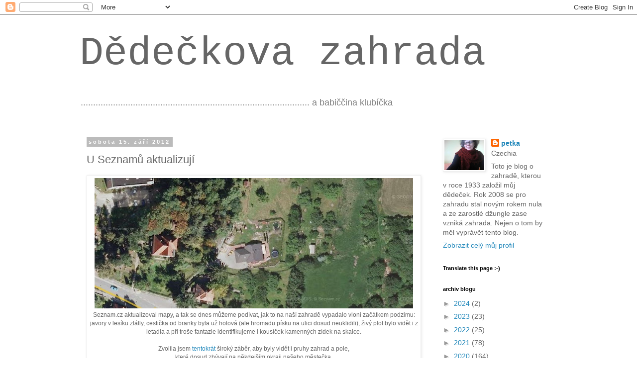

--- FILE ---
content_type: text/html; charset=UTF-8
request_url: https://dedeckovazahrada.blogspot.com/2012/09/u-seznamu-aktualizuji.html
body_size: 22218
content:
<!DOCTYPE html>
<html class='v2' dir='ltr' lang='cs'>
<head>
<link href='https://www.blogger.com/static/v1/widgets/4128112664-css_bundle_v2.css' rel='stylesheet' type='text/css'/>
<meta content='width=1100' name='viewport'/>
<meta content='text/html; charset=UTF-8' http-equiv='Content-Type'/>
<meta content='blogger' name='generator'/>
<link href='https://dedeckovazahrada.blogspot.com/favicon.ico' rel='icon' type='image/x-icon'/>
<link href='http://dedeckovazahrada.blogspot.com/2012/09/u-seznamu-aktualizuji.html' rel='canonical'/>
<link rel="alternate" type="application/atom+xml" title="Dědečkova zahrada - Atom" href="https://dedeckovazahrada.blogspot.com/feeds/posts/default" />
<link rel="alternate" type="application/rss+xml" title="Dědečkova zahrada - RSS" href="https://dedeckovazahrada.blogspot.com/feeds/posts/default?alt=rss" />
<link rel="service.post" type="application/atom+xml" title="Dědečkova zahrada - Atom" href="https://www.blogger.com/feeds/2968392496124930640/posts/default" />

<link rel="alternate" type="application/atom+xml" title="Dědečkova zahrada - Atom" href="https://dedeckovazahrada.blogspot.com/feeds/6144877017071030221/comments/default" />
<!--Can't find substitution for tag [blog.ieCssRetrofitLinks]-->
<link href='https://blogger.googleusercontent.com/img/b/R29vZ2xl/AVvXsEiY9QaMBazOjCFlZxRc11AOmJa7m1GqLx-bFHeerylubHe2YlsxtqssQaBA5_cwnlZ8PaDtQm93Qabr5vODWLVdaIIPInRI3jWrxcIV89Vy-fmZIWU5nYso-N7NVzII5NbTBDNvvbkp368/s640/mapy.jpg' rel='image_src'/>
<meta content='http://dedeckovazahrada.blogspot.com/2012/09/u-seznamu-aktualizuji.html' property='og:url'/>
<meta content='U Seznamů aktualizují' property='og:title'/>
<meta content='  Seznam.cz aktualizoval mapy, a tak se dnes můžeme podívat, jak to na naší zahradě vypadalo vloni začátkem podzimu:  javory v lesíku zlátly...' property='og:description'/>
<meta content='https://blogger.googleusercontent.com/img/b/R29vZ2xl/AVvXsEiY9QaMBazOjCFlZxRc11AOmJa7m1GqLx-bFHeerylubHe2YlsxtqssQaBA5_cwnlZ8PaDtQm93Qabr5vODWLVdaIIPInRI3jWrxcIV89Vy-fmZIWU5nYso-N7NVzII5NbTBDNvvbkp368/w1200-h630-p-k-no-nu/mapy.jpg' property='og:image'/>
<title>Dědečkova zahrada: U Seznamů aktualizují</title>
<style id='page-skin-1' type='text/css'><!--
/*
-----------------------------------------------
Blogger Template Style
Name:     Simple
Designer: Blogger
URL:      www.blogger.com
----------------------------------------------- */
/* Content
----------------------------------------------- */
body {
font: normal normal 14px 'Trebuchet MS', Trebuchet, Verdana, sans-serif;
color: #666666;
background: #ffffff none repeat scroll top left;
padding: 0 0 0 0;
}
html body .region-inner {
min-width: 0;
max-width: 100%;
width: auto;
}
h2 {
font-size: 22px;
}
a:link {
text-decoration:none;
color: #2288bb;
}
a:visited {
text-decoration:none;
color: #888888;
}
a:hover {
text-decoration:underline;
color: #33aaff;
}
.body-fauxcolumn-outer .fauxcolumn-inner {
background: transparent none repeat scroll top left;
_background-image: none;
}
.body-fauxcolumn-outer .cap-top {
position: absolute;
z-index: 1;
height: 400px;
width: 100%;
}
.body-fauxcolumn-outer .cap-top .cap-left {
width: 100%;
background: transparent none repeat-x scroll top left;
_background-image: none;
}
.content-outer {
-moz-box-shadow: 0 0 0 rgba(0, 0, 0, .15);
-webkit-box-shadow: 0 0 0 rgba(0, 0, 0, .15);
-goog-ms-box-shadow: 0 0 0 #333333;
box-shadow: 0 0 0 rgba(0, 0, 0, .15);
margin-bottom: 1px;
}
.content-inner {
padding: 10px 40px;
}
.content-inner {
background-color: #ffffff;
}
/* Header
----------------------------------------------- */
.header-outer {
background: transparent none repeat-x scroll 0 -400px;
_background-image: none;
}
.Header h1 {
font: normal normal 80px 'Courier New', Courier, FreeMono, monospace;
color: #666666;
text-shadow: 0 0 0 rgba(0, 0, 0, .2);
}
.Header h1 a {
color: #666666;
}
.Header .description {
font-size: 18px;
color: #7f7f7f;
}
.header-inner .Header .titlewrapper {
padding: 22px 0;
}
.header-inner .Header .descriptionwrapper {
padding: 0 0;
}
/* Tabs
----------------------------------------------- */
.tabs-inner .section:first-child {
border-top: 0 solid #dddddd;
}
.tabs-inner .section:first-child ul {
margin-top: -1px;
border-top: 1px solid #dddddd;
border-left: 1px solid #dddddd;
border-right: 1px solid #dddddd;
}
.tabs-inner .widget ul {
background: transparent none repeat-x scroll 0 -800px;
_background-image: none;
border-bottom: 1px solid #dddddd;
margin-top: 0;
margin-left: -30px;
margin-right: -30px;
}
.tabs-inner .widget li a {
display: inline-block;
padding: .6em 1em;
font: normal normal 14px 'Trebuchet MS', Trebuchet, Verdana, sans-serif;
color: #000000;
border-left: 1px solid #ffffff;
border-right: 1px solid #dddddd;
}
.tabs-inner .widget li:first-child a {
border-left: none;
}
.tabs-inner .widget li.selected a, .tabs-inner .widget li a:hover {
color: #000000;
background-color: #eeeeee;
text-decoration: none;
}
/* Columns
----------------------------------------------- */
.main-outer {
border-top: 0 solid transparent;
}
.fauxcolumn-left-outer .fauxcolumn-inner {
border-right: 1px solid transparent;
}
.fauxcolumn-right-outer .fauxcolumn-inner {
border-left: 1px solid transparent;
}
/* Headings
----------------------------------------------- */
div.widget > h2,
div.widget h2.title {
margin: 0 0 1em 0;
font: normal bold 11px 'Trebuchet MS',Trebuchet,Verdana,sans-serif;
color: #000000;
}
/* Widgets
----------------------------------------------- */
.widget .zippy {
color: #999999;
text-shadow: 2px 2px 1px rgba(0, 0, 0, .1);
}
.widget .popular-posts ul {
list-style: none;
}
/* Posts
----------------------------------------------- */
h2.date-header {
font: normal bold 11px Arial, Tahoma, Helvetica, FreeSans, sans-serif;
}
.date-header span {
background-color: #bbbbbb;
color: #ffffff;
padding: 0.4em;
letter-spacing: 3px;
margin: inherit;
}
.main-inner {
padding-top: 35px;
padding-bottom: 65px;
}
.main-inner .column-center-inner {
padding: 0 0;
}
.main-inner .column-center-inner .section {
margin: 0 1em;
}
.post {
margin: 0 0 45px 0;
}
h3.post-title, .comments h4 {
font: normal normal 22px 'Trebuchet MS',Trebuchet,Verdana,sans-serif;
margin: .75em 0 0;
}
.post-body {
font-size: 110%;
line-height: 1.4;
position: relative;
}
.post-body img, .post-body .tr-caption-container, .Profile img, .Image img,
.BlogList .item-thumbnail img {
padding: 2px;
background: #ffffff;
border: 1px solid #eeeeee;
-moz-box-shadow: 1px 1px 5px rgba(0, 0, 0, .1);
-webkit-box-shadow: 1px 1px 5px rgba(0, 0, 0, .1);
box-shadow: 1px 1px 5px rgba(0, 0, 0, .1);
}
.post-body img, .post-body .tr-caption-container {
padding: 5px;
}
.post-body .tr-caption-container {
color: #666666;
}
.post-body .tr-caption-container img {
padding: 0;
background: transparent;
border: none;
-moz-box-shadow: 0 0 0 rgba(0, 0, 0, .1);
-webkit-box-shadow: 0 0 0 rgba(0, 0, 0, .1);
box-shadow: 0 0 0 rgba(0, 0, 0, .1);
}
.post-header {
margin: 0 0 1.5em;
line-height: 1.6;
font-size: 90%;
}
.post-footer {
margin: 20px -2px 0;
padding: 5px 10px;
color: #666666;
background-color: #eeeeee;
border-bottom: 1px solid #eeeeee;
line-height: 1.6;
font-size: 90%;
}
#comments .comment-author {
padding-top: 1.5em;
border-top: 1px solid transparent;
background-position: 0 1.5em;
}
#comments .comment-author:first-child {
padding-top: 0;
border-top: none;
}
.avatar-image-container {
margin: .2em 0 0;
}
#comments .avatar-image-container img {
border: 1px solid #eeeeee;
}
/* Comments
----------------------------------------------- */
.comments .comments-content .icon.blog-author {
background-repeat: no-repeat;
background-image: url([data-uri]);
}
.comments .comments-content .loadmore a {
border-top: 1px solid #999999;
border-bottom: 1px solid #999999;
}
.comments .comment-thread.inline-thread {
background-color: #eeeeee;
}
.comments .continue {
border-top: 2px solid #999999;
}
/* Accents
---------------------------------------------- */
.section-columns td.columns-cell {
border-left: 1px solid transparent;
}
.blog-pager {
background: transparent url(//www.blogblog.com/1kt/simple/paging_dot.png) repeat-x scroll top center;
}
.blog-pager-older-link, .home-link,
.blog-pager-newer-link {
background-color: #ffffff;
padding: 5px;
}
.footer-outer {
border-top: 1px dashed #bbbbbb;
}
/* Mobile
----------------------------------------------- */
body.mobile  {
background-size: auto;
}
.mobile .body-fauxcolumn-outer {
background: transparent none repeat scroll top left;
}
.mobile .body-fauxcolumn-outer .cap-top {
background-size: 100% auto;
}
.mobile .content-outer {
-webkit-box-shadow: 0 0 3px rgba(0, 0, 0, .15);
box-shadow: 0 0 3px rgba(0, 0, 0, .15);
}
.mobile .tabs-inner .widget ul {
margin-left: 0;
margin-right: 0;
}
.mobile .post {
margin: 0;
}
.mobile .main-inner .column-center-inner .section {
margin: 0;
}
.mobile .date-header span {
padding: 0.1em 10px;
margin: 0 -10px;
}
.mobile h3.post-title {
margin: 0;
}
.mobile .blog-pager {
background: transparent none no-repeat scroll top center;
}
.mobile .footer-outer {
border-top: none;
}
.mobile .main-inner, .mobile .footer-inner {
background-color: #ffffff;
}
.mobile-index-contents {
color: #666666;
}
.mobile-link-button {
background-color: #2288bb;
}
.mobile-link-button a:link, .mobile-link-button a:visited {
color: #ffffff;
}
.mobile .tabs-inner .section:first-child {
border-top: none;
}
.mobile .tabs-inner .PageList .widget-content {
background-color: #eeeeee;
color: #000000;
border-top: 1px solid #dddddd;
border-bottom: 1px solid #dddddd;
}
.mobile .tabs-inner .PageList .widget-content .pagelist-arrow {
border-left: 1px solid #dddddd;
}

--></style>
<style id='template-skin-1' type='text/css'><!--
body {
min-width: 1040px;
}
.content-outer, .content-fauxcolumn-outer, .region-inner {
min-width: 1040px;
max-width: 1040px;
_width: 1040px;
}
.main-inner .columns {
padding-left: 0px;
padding-right: 260px;
}
.main-inner .fauxcolumn-center-outer {
left: 0px;
right: 260px;
/* IE6 does not respect left and right together */
_width: expression(this.parentNode.offsetWidth -
parseInt("0px") -
parseInt("260px") + 'px');
}
.main-inner .fauxcolumn-left-outer {
width: 0px;
}
.main-inner .fauxcolumn-right-outer {
width: 260px;
}
.main-inner .column-left-outer {
width: 0px;
right: 100%;
margin-left: -0px;
}
.main-inner .column-right-outer {
width: 260px;
margin-right: -260px;
}
#layout {
min-width: 0;
}
#layout .content-outer {
min-width: 0;
width: 800px;
}
#layout .region-inner {
min-width: 0;
width: auto;
}
body#layout div.add_widget {
padding: 8px;
}
body#layout div.add_widget a {
margin-left: 32px;
}
--></style>
<link href='https://www.blogger.com/dyn-css/authorization.css?targetBlogID=2968392496124930640&amp;zx=b219a39c-b169-45d8-a6cc-4a7009d1babb' media='none' onload='if(media!=&#39;all&#39;)media=&#39;all&#39;' rel='stylesheet'/><noscript><link href='https://www.blogger.com/dyn-css/authorization.css?targetBlogID=2968392496124930640&amp;zx=b219a39c-b169-45d8-a6cc-4a7009d1babb' rel='stylesheet'/></noscript>
<meta name='google-adsense-platform-account' content='ca-host-pub-1556223355139109'/>
<meta name='google-adsense-platform-domain' content='blogspot.com'/>

</head>
<body class='loading variant-simplysimple'>
<div class='navbar section' id='navbar' name='Navigační lišta'><div class='widget Navbar' data-version='1' id='Navbar1'><script type="text/javascript">
    function setAttributeOnload(object, attribute, val) {
      if(window.addEventListener) {
        window.addEventListener('load',
          function(){ object[attribute] = val; }, false);
      } else {
        window.attachEvent('onload', function(){ object[attribute] = val; });
      }
    }
  </script>
<div id="navbar-iframe-container"></div>
<script type="text/javascript" src="https://apis.google.com/js/platform.js"></script>
<script type="text/javascript">
      gapi.load("gapi.iframes:gapi.iframes.style.bubble", function() {
        if (gapi.iframes && gapi.iframes.getContext) {
          gapi.iframes.getContext().openChild({
              url: 'https://www.blogger.com/navbar/2968392496124930640?po\x3d6144877017071030221\x26origin\x3dhttps://dedeckovazahrada.blogspot.com',
              where: document.getElementById("navbar-iframe-container"),
              id: "navbar-iframe"
          });
        }
      });
    </script><script type="text/javascript">
(function() {
var script = document.createElement('script');
script.type = 'text/javascript';
script.src = '//pagead2.googlesyndication.com/pagead/js/google_top_exp.js';
var head = document.getElementsByTagName('head')[0];
if (head) {
head.appendChild(script);
}})();
</script>
</div></div>
<div class='body-fauxcolumns'>
<div class='fauxcolumn-outer body-fauxcolumn-outer'>
<div class='cap-top'>
<div class='cap-left'></div>
<div class='cap-right'></div>
</div>
<div class='fauxborder-left'>
<div class='fauxborder-right'></div>
<div class='fauxcolumn-inner'>
</div>
</div>
<div class='cap-bottom'>
<div class='cap-left'></div>
<div class='cap-right'></div>
</div>
</div>
</div>
<div class='content'>
<div class='content-fauxcolumns'>
<div class='fauxcolumn-outer content-fauxcolumn-outer'>
<div class='cap-top'>
<div class='cap-left'></div>
<div class='cap-right'></div>
</div>
<div class='fauxborder-left'>
<div class='fauxborder-right'></div>
<div class='fauxcolumn-inner'>
</div>
</div>
<div class='cap-bottom'>
<div class='cap-left'></div>
<div class='cap-right'></div>
</div>
</div>
</div>
<div class='content-outer'>
<div class='content-cap-top cap-top'>
<div class='cap-left'></div>
<div class='cap-right'></div>
</div>
<div class='fauxborder-left content-fauxborder-left'>
<div class='fauxborder-right content-fauxborder-right'></div>
<div class='content-inner'>
<header>
<div class='header-outer'>
<div class='header-cap-top cap-top'>
<div class='cap-left'></div>
<div class='cap-right'></div>
</div>
<div class='fauxborder-left header-fauxborder-left'>
<div class='fauxborder-right header-fauxborder-right'></div>
<div class='region-inner header-inner'>
<div class='header section' id='header' name='Záhlaví'><div class='widget Header' data-version='1' id='Header1'>
<div id='header-inner'>
<div class='titlewrapper'>
<h1 class='title'>
<a href='https://dedeckovazahrada.blogspot.com/'>
Dědečkova zahrada
</a>
</h1>
</div>
<div class='descriptionwrapper'>
<p class='description'><span>............................................................................................ a babiččina klubíčka</span></p>
</div>
</div>
</div></div>
</div>
</div>
<div class='header-cap-bottom cap-bottom'>
<div class='cap-left'></div>
<div class='cap-right'></div>
</div>
</div>
</header>
<div class='tabs-outer'>
<div class='tabs-cap-top cap-top'>
<div class='cap-left'></div>
<div class='cap-right'></div>
</div>
<div class='fauxborder-left tabs-fauxborder-left'>
<div class='fauxborder-right tabs-fauxborder-right'></div>
<div class='region-inner tabs-inner'>
<div class='tabs no-items section' id='crosscol' name='Napříč-všemi-sloupci'></div>
<div class='tabs no-items section' id='crosscol-overflow' name='Cross-Column 2'></div>
</div>
</div>
<div class='tabs-cap-bottom cap-bottom'>
<div class='cap-left'></div>
<div class='cap-right'></div>
</div>
</div>
<div class='main-outer'>
<div class='main-cap-top cap-top'>
<div class='cap-left'></div>
<div class='cap-right'></div>
</div>
<div class='fauxborder-left main-fauxborder-left'>
<div class='fauxborder-right main-fauxborder-right'></div>
<div class='region-inner main-inner'>
<div class='columns fauxcolumns'>
<div class='fauxcolumn-outer fauxcolumn-center-outer'>
<div class='cap-top'>
<div class='cap-left'></div>
<div class='cap-right'></div>
</div>
<div class='fauxborder-left'>
<div class='fauxborder-right'></div>
<div class='fauxcolumn-inner'>
</div>
</div>
<div class='cap-bottom'>
<div class='cap-left'></div>
<div class='cap-right'></div>
</div>
</div>
<div class='fauxcolumn-outer fauxcolumn-left-outer'>
<div class='cap-top'>
<div class='cap-left'></div>
<div class='cap-right'></div>
</div>
<div class='fauxborder-left'>
<div class='fauxborder-right'></div>
<div class='fauxcolumn-inner'>
</div>
</div>
<div class='cap-bottom'>
<div class='cap-left'></div>
<div class='cap-right'></div>
</div>
</div>
<div class='fauxcolumn-outer fauxcolumn-right-outer'>
<div class='cap-top'>
<div class='cap-left'></div>
<div class='cap-right'></div>
</div>
<div class='fauxborder-left'>
<div class='fauxborder-right'></div>
<div class='fauxcolumn-inner'>
</div>
</div>
<div class='cap-bottom'>
<div class='cap-left'></div>
<div class='cap-right'></div>
</div>
</div>
<!-- corrects IE6 width calculation -->
<div class='columns-inner'>
<div class='column-center-outer'>
<div class='column-center-inner'>
<div class='main section' id='main' name='Hlavní'><div class='widget Blog' data-version='1' id='Blog1'>
<div class='blog-posts hfeed'>

          <div class="date-outer">
        
<h2 class='date-header'><span>sobota 15. září 2012</span></h2>

          <div class="date-posts">
        
<div class='post-outer'>
<div class='post hentry uncustomized-post-template' itemprop='blogPost' itemscope='itemscope' itemtype='http://schema.org/BlogPosting'>
<meta content='https://blogger.googleusercontent.com/img/b/R29vZ2xl/AVvXsEiY9QaMBazOjCFlZxRc11AOmJa7m1GqLx-bFHeerylubHe2YlsxtqssQaBA5_cwnlZ8PaDtQm93Qabr5vODWLVdaIIPInRI3jWrxcIV89Vy-fmZIWU5nYso-N7NVzII5NbTBDNvvbkp368/s640/mapy.jpg' itemprop='image_url'/>
<meta content='2968392496124930640' itemprop='blogId'/>
<meta content='6144877017071030221' itemprop='postId'/>
<a name='6144877017071030221'></a>
<h3 class='post-title entry-title' itemprop='name'>
U Seznamů aktualizují
</h3>
<div class='post-header'>
<div class='post-header-line-1'></div>
</div>
<div class='post-body entry-content' id='post-body-6144877017071030221' itemprop='description articleBody'>
<table align="center" cellpadding="0" cellspacing="0" class="tr-caption-container" style="margin-left: auto; margin-right: auto; text-align: center;"><tbody>
<tr><td style="text-align: center;"><a href="https://blogger.googleusercontent.com/img/b/R29vZ2xl/AVvXsEiY9QaMBazOjCFlZxRc11AOmJa7m1GqLx-bFHeerylubHe2YlsxtqssQaBA5_cwnlZ8PaDtQm93Qabr5vODWLVdaIIPInRI3jWrxcIV89Vy-fmZIWU5nYso-N7NVzII5NbTBDNvvbkp368/s1600/mapy.jpg" imageanchor="1" style="margin-left: auto; margin-right: auto;"><img border="0" height="262" src="https://blogger.googleusercontent.com/img/b/R29vZ2xl/AVvXsEiY9QaMBazOjCFlZxRc11AOmJa7m1GqLx-bFHeerylubHe2YlsxtqssQaBA5_cwnlZ8PaDtQm93Qabr5vODWLVdaIIPInRI3jWrxcIV89Vy-fmZIWU5nYso-N7NVzII5NbTBDNvvbkp368/s640/mapy.jpg" width="640" /></a></td></tr>
<tr><td class="tr-caption" style="text-align: center;">Seznam.cz aktualizoval mapy, a tak se dnes můžeme podívat, jak to na naší zahradě vypadalo vloni začátkem podzimu:<br />
javory v lesíku zlátly, cestička od branky byla už hotová (ale hromadu písku na ulici dosud neuklidili), živý plot bylo vidět i z letadla a při troše fantazie identifikujeme i kousíček kamenných zídek na skalce.<br />
<br />
Zvolila jsem <a href="http://dedeckovazahrada.blogspot.cz/2012/02/kamuflaz.html">tentokrát</a> široký záběr, aby byly vidět i pruhy zahrad a pole, <br />
které dosud zbývají na někdejším okraji našeho městečka.</td></tr>
</tbody></table>
<br />
<div style='clear: both;'></div>
</div>
<div class='post-footer'>
<div class='post-footer-line post-footer-line-1'>
<span class='post-author vcard'>
Napsala
<span class='fn' itemprop='author' itemscope='itemscope' itemtype='http://schema.org/Person'>
<meta content='https://www.blogger.com/profile/15963746775366191510' itemprop='url'/>
<a class='g-profile' href='https://www.blogger.com/profile/15963746775366191510' rel='author' title='author profile'>
<span itemprop='name'>petka</span>
</a>
</span>
</span>
<span class='post-timestamp'>
v
<meta content='http://dedeckovazahrada.blogspot.com/2012/09/u-seznamu-aktualizuji.html' itemprop='url'/>
<a class='timestamp-link' href='https://dedeckovazahrada.blogspot.com/2012/09/u-seznamu-aktualizuji.html' rel='bookmark' title='permanent link'><abbr class='published' itemprop='datePublished' title='2012-09-15T12:37:00+02:00'>12:37</abbr></a>
</span>
<span class='post-comment-link'>
</span>
<span class='post-icons'>
<span class='item-action'>
<a href='https://www.blogger.com/email-post/2968392496124930640/6144877017071030221' title='Poslat příspěvek e-mailem'>
<img alt='' class='icon-action' height='13' src='https://resources.blogblog.com/img/icon18_email.gif' width='18'/>
</a>
</span>
<span class='item-control blog-admin pid-1871447128'>
<a href='https://www.blogger.com/post-edit.g?blogID=2968392496124930640&postID=6144877017071030221&from=pencil' title='Upravit příspěvek'>
<img alt='' class='icon-action' height='18' src='https://resources.blogblog.com/img/icon18_edit_allbkg.gif' width='18'/>
</a>
</span>
</span>
<div class='post-share-buttons goog-inline-block'>
</div>
</div>
<div class='post-footer-line post-footer-line-2'>
<span class='post-labels'>
Štítky:
<a href='https://dedeckovazahrada.blogspot.com/search/label/Koloma%C5%BEnice' rel='tag'>Kolomažnice</a>,
<a href='https://dedeckovazahrada.blogspot.com/search/label/zahrada' rel='tag'>zahrada</a>
</span>
</div>
<div class='post-footer-line post-footer-line-3'>
<span class='post-location'>
</span>
</div>
</div>
</div>
<div class='comments' id='comments'>
<a name='comments'></a>
<h4>Žádné komentáře:</h4>
<div id='Blog1_comments-block-wrapper'>
<dl class='avatar-comment-indent' id='comments-block'>
</dl>
</div>
<p class='comment-footer'>
<div class='comment-form'>
<a name='comment-form'></a>
<h4 id='comment-post-message'>Okomentovat</h4>
<p>
</p>
<a href='https://www.blogger.com/comment/frame/2968392496124930640?po=6144877017071030221&hl=cs&saa=85391&origin=https://dedeckovazahrada.blogspot.com' id='comment-editor-src'></a>
<iframe allowtransparency='true' class='blogger-iframe-colorize blogger-comment-from-post' frameborder='0' height='410px' id='comment-editor' name='comment-editor' src='' width='100%'></iframe>
<script src='https://www.blogger.com/static/v1/jsbin/2841073395-comment_from_post_iframe.js' type='text/javascript'></script>
<script type='text/javascript'>
      BLOG_CMT_createIframe('https://www.blogger.com/rpc_relay.html');
    </script>
</div>
</p>
</div>
</div>

        </div></div>
      
</div>
<div class='blog-pager' id='blog-pager'>
<span id='blog-pager-newer-link'>
<a class='blog-pager-newer-link' href='https://dedeckovazahrada.blogspot.com/2012/09/nova-trava.html' id='Blog1_blog-pager-newer-link' title='Novější příspěvek'>Novější příspěvek</a>
</span>
<span id='blog-pager-older-link'>
<a class='blog-pager-older-link' href='https://dedeckovazahrada.blogspot.com/2012/09/babi-leto.html' id='Blog1_blog-pager-older-link' title='Starší příspěvek'>Starší příspěvek</a>
</span>
<a class='home-link' href='https://dedeckovazahrada.blogspot.com/'>Domovská stránka</a>
</div>
<div class='clear'></div>
<div class='post-feeds'>
<div class='feed-links'>
Přihlásit se k odběru:
<a class='feed-link' href='https://dedeckovazahrada.blogspot.com/feeds/6144877017071030221/comments/default' target='_blank' type='application/atom+xml'>Komentáře k příspěvku (Atom)</a>
</div>
</div>
</div></div>
</div>
</div>
<div class='column-left-outer'>
<div class='column-left-inner'>
<aside>
</aside>
</div>
</div>
<div class='column-right-outer'>
<div class='column-right-inner'>
<aside>
<div class='sidebar section' id='sidebar-right-1'><div class='widget Profile' data-version='1' id='Profile1'>
<div class='widget-content'>
<a href='https://www.blogger.com/profile/15963746775366191510'><img alt='Moje fotka' class='profile-img' height='60' src='//blogger.googleusercontent.com/img/b/R29vZ2xl/AVvXsEgEh1sSqJLROZvVlJP9hKPIxcNsq6j3InN16OCycZz5MCEXfu0i5nzza3BcDuVTvPTd7R_4bPNIn55RRCI-TqzPuaTzQk4TbBehfNZqxvvDdY8YrwTR0d2is-m6GGD4hQ/s220/Sn%C3%ADmek+091.jpg' width='80'/></a>
<dl class='profile-datablock'>
<dt class='profile-data'>
<a class='profile-name-link g-profile' href='https://www.blogger.com/profile/15963746775366191510' rel='author' style='background-image: url(//www.blogger.com/img/logo-16.png);'>
petka
</a>
</dt>
<dd class='profile-data'>Czechia</dd>
<dd class='profile-textblock'>Toto je blog o zahradě, kterou v roce 1933 založil můj dědeček. 
Rok 2008 se pro zahradu stal novým rokem nula a ze zarostlé džungle zase vzniká zahrada.

Nejen o tom by měl vyprávět tento blog.</dd>
</dl>
<a class='profile-link' href='https://www.blogger.com/profile/15963746775366191510' rel='author'>Zobrazit celý můj profil</a>
<div class='clear'></div>
</div>
</div><div class='widget HTML' data-version='1' id='HTML1'>
<h2 class='title'>Translate this page :-)</h2>
<div class='widget-content'>
<div id="google_translate_element"></div><script>
function googleTranslateElementInit() {
  new google.translate.TranslateElement({
    pageLanguage: 'cs'
  }, 'google_translate_element');
}
</script><script src="//translate.google.com/translate_a/element.js?cb=googleTranslateElementInit"></script>
</div>
<div class='clear'></div>
</div><div class='widget BlogArchive' data-version='1' id='BlogArchive1'>
<h2>archiv blogu</h2>
<div class='widget-content'>
<div id='ArchiveList'>
<div id='BlogArchive1_ArchiveList'>
<ul class='hierarchy'>
<li class='archivedate collapsed'>
<a class='toggle' href='javascript:void(0)'>
<span class='zippy'>

        &#9658;&#160;
      
</span>
</a>
<a class='post-count-link' href='https://dedeckovazahrada.blogspot.com/2024/'>
2024
</a>
<span class='post-count' dir='ltr'>(2)</span>
<ul class='hierarchy'>
<li class='archivedate collapsed'>
<a class='toggle' href='javascript:void(0)'>
<span class='zippy'>

        &#9658;&#160;
      
</span>
</a>
<a class='post-count-link' href='https://dedeckovazahrada.blogspot.com/2024/04/'>
dubna
</a>
<span class='post-count' dir='ltr'>(1)</span>
</li>
</ul>
<ul class='hierarchy'>
<li class='archivedate collapsed'>
<a class='toggle' href='javascript:void(0)'>
<span class='zippy'>

        &#9658;&#160;
      
</span>
</a>
<a class='post-count-link' href='https://dedeckovazahrada.blogspot.com/2024/02/'>
února
</a>
<span class='post-count' dir='ltr'>(1)</span>
</li>
</ul>
</li>
</ul>
<ul class='hierarchy'>
<li class='archivedate collapsed'>
<a class='toggle' href='javascript:void(0)'>
<span class='zippy'>

        &#9658;&#160;
      
</span>
</a>
<a class='post-count-link' href='https://dedeckovazahrada.blogspot.com/2023/'>
2023
</a>
<span class='post-count' dir='ltr'>(23)</span>
<ul class='hierarchy'>
<li class='archivedate collapsed'>
<a class='toggle' href='javascript:void(0)'>
<span class='zippy'>

        &#9658;&#160;
      
</span>
</a>
<a class='post-count-link' href='https://dedeckovazahrada.blogspot.com/2023/08/'>
srpna
</a>
<span class='post-count' dir='ltr'>(1)</span>
</li>
</ul>
<ul class='hierarchy'>
<li class='archivedate collapsed'>
<a class='toggle' href='javascript:void(0)'>
<span class='zippy'>

        &#9658;&#160;
      
</span>
</a>
<a class='post-count-link' href='https://dedeckovazahrada.blogspot.com/2023/06/'>
června
</a>
<span class='post-count' dir='ltr'>(5)</span>
</li>
</ul>
<ul class='hierarchy'>
<li class='archivedate collapsed'>
<a class='toggle' href='javascript:void(0)'>
<span class='zippy'>

        &#9658;&#160;
      
</span>
</a>
<a class='post-count-link' href='https://dedeckovazahrada.blogspot.com/2023/05/'>
května
</a>
<span class='post-count' dir='ltr'>(6)</span>
</li>
</ul>
<ul class='hierarchy'>
<li class='archivedate collapsed'>
<a class='toggle' href='javascript:void(0)'>
<span class='zippy'>

        &#9658;&#160;
      
</span>
</a>
<a class='post-count-link' href='https://dedeckovazahrada.blogspot.com/2023/04/'>
dubna
</a>
<span class='post-count' dir='ltr'>(1)</span>
</li>
</ul>
<ul class='hierarchy'>
<li class='archivedate collapsed'>
<a class='toggle' href='javascript:void(0)'>
<span class='zippy'>

        &#9658;&#160;
      
</span>
</a>
<a class='post-count-link' href='https://dedeckovazahrada.blogspot.com/2023/03/'>
března
</a>
<span class='post-count' dir='ltr'>(2)</span>
</li>
</ul>
<ul class='hierarchy'>
<li class='archivedate collapsed'>
<a class='toggle' href='javascript:void(0)'>
<span class='zippy'>

        &#9658;&#160;
      
</span>
</a>
<a class='post-count-link' href='https://dedeckovazahrada.blogspot.com/2023/02/'>
února
</a>
<span class='post-count' dir='ltr'>(4)</span>
</li>
</ul>
<ul class='hierarchy'>
<li class='archivedate collapsed'>
<a class='toggle' href='javascript:void(0)'>
<span class='zippy'>

        &#9658;&#160;
      
</span>
</a>
<a class='post-count-link' href='https://dedeckovazahrada.blogspot.com/2023/01/'>
ledna
</a>
<span class='post-count' dir='ltr'>(4)</span>
</li>
</ul>
</li>
</ul>
<ul class='hierarchy'>
<li class='archivedate collapsed'>
<a class='toggle' href='javascript:void(0)'>
<span class='zippy'>

        &#9658;&#160;
      
</span>
</a>
<a class='post-count-link' href='https://dedeckovazahrada.blogspot.com/2022/'>
2022
</a>
<span class='post-count' dir='ltr'>(25)</span>
<ul class='hierarchy'>
<li class='archivedate collapsed'>
<a class='toggle' href='javascript:void(0)'>
<span class='zippy'>

        &#9658;&#160;
      
</span>
</a>
<a class='post-count-link' href='https://dedeckovazahrada.blogspot.com/2022/12/'>
prosince
</a>
<span class='post-count' dir='ltr'>(3)</span>
</li>
</ul>
<ul class='hierarchy'>
<li class='archivedate collapsed'>
<a class='toggle' href='javascript:void(0)'>
<span class='zippy'>

        &#9658;&#160;
      
</span>
</a>
<a class='post-count-link' href='https://dedeckovazahrada.blogspot.com/2022/11/'>
listopadu
</a>
<span class='post-count' dir='ltr'>(3)</span>
</li>
</ul>
<ul class='hierarchy'>
<li class='archivedate collapsed'>
<a class='toggle' href='javascript:void(0)'>
<span class='zippy'>

        &#9658;&#160;
      
</span>
</a>
<a class='post-count-link' href='https://dedeckovazahrada.blogspot.com/2022/10/'>
října
</a>
<span class='post-count' dir='ltr'>(6)</span>
</li>
</ul>
<ul class='hierarchy'>
<li class='archivedate collapsed'>
<a class='toggle' href='javascript:void(0)'>
<span class='zippy'>

        &#9658;&#160;
      
</span>
</a>
<a class='post-count-link' href='https://dedeckovazahrada.blogspot.com/2022/09/'>
září
</a>
<span class='post-count' dir='ltr'>(4)</span>
</li>
</ul>
<ul class='hierarchy'>
<li class='archivedate collapsed'>
<a class='toggle' href='javascript:void(0)'>
<span class='zippy'>

        &#9658;&#160;
      
</span>
</a>
<a class='post-count-link' href='https://dedeckovazahrada.blogspot.com/2022/06/'>
června
</a>
<span class='post-count' dir='ltr'>(1)</span>
</li>
</ul>
<ul class='hierarchy'>
<li class='archivedate collapsed'>
<a class='toggle' href='javascript:void(0)'>
<span class='zippy'>

        &#9658;&#160;
      
</span>
</a>
<a class='post-count-link' href='https://dedeckovazahrada.blogspot.com/2022/05/'>
května
</a>
<span class='post-count' dir='ltr'>(3)</span>
</li>
</ul>
<ul class='hierarchy'>
<li class='archivedate collapsed'>
<a class='toggle' href='javascript:void(0)'>
<span class='zippy'>

        &#9658;&#160;
      
</span>
</a>
<a class='post-count-link' href='https://dedeckovazahrada.blogspot.com/2022/04/'>
dubna
</a>
<span class='post-count' dir='ltr'>(1)</span>
</li>
</ul>
<ul class='hierarchy'>
<li class='archivedate collapsed'>
<a class='toggle' href='javascript:void(0)'>
<span class='zippy'>

        &#9658;&#160;
      
</span>
</a>
<a class='post-count-link' href='https://dedeckovazahrada.blogspot.com/2022/03/'>
března
</a>
<span class='post-count' dir='ltr'>(1)</span>
</li>
</ul>
<ul class='hierarchy'>
<li class='archivedate collapsed'>
<a class='toggle' href='javascript:void(0)'>
<span class='zippy'>

        &#9658;&#160;
      
</span>
</a>
<a class='post-count-link' href='https://dedeckovazahrada.blogspot.com/2022/02/'>
února
</a>
<span class='post-count' dir='ltr'>(3)</span>
</li>
</ul>
</li>
</ul>
<ul class='hierarchy'>
<li class='archivedate collapsed'>
<a class='toggle' href='javascript:void(0)'>
<span class='zippy'>

        &#9658;&#160;
      
</span>
</a>
<a class='post-count-link' href='https://dedeckovazahrada.blogspot.com/2021/'>
2021
</a>
<span class='post-count' dir='ltr'>(78)</span>
<ul class='hierarchy'>
<li class='archivedate collapsed'>
<a class='toggle' href='javascript:void(0)'>
<span class='zippy'>

        &#9658;&#160;
      
</span>
</a>
<a class='post-count-link' href='https://dedeckovazahrada.blogspot.com/2021/12/'>
prosince
</a>
<span class='post-count' dir='ltr'>(3)</span>
</li>
</ul>
<ul class='hierarchy'>
<li class='archivedate collapsed'>
<a class='toggle' href='javascript:void(0)'>
<span class='zippy'>

        &#9658;&#160;
      
</span>
</a>
<a class='post-count-link' href='https://dedeckovazahrada.blogspot.com/2021/11/'>
listopadu
</a>
<span class='post-count' dir='ltr'>(5)</span>
</li>
</ul>
<ul class='hierarchy'>
<li class='archivedate collapsed'>
<a class='toggle' href='javascript:void(0)'>
<span class='zippy'>

        &#9658;&#160;
      
</span>
</a>
<a class='post-count-link' href='https://dedeckovazahrada.blogspot.com/2021/10/'>
října
</a>
<span class='post-count' dir='ltr'>(5)</span>
</li>
</ul>
<ul class='hierarchy'>
<li class='archivedate collapsed'>
<a class='toggle' href='javascript:void(0)'>
<span class='zippy'>

        &#9658;&#160;
      
</span>
</a>
<a class='post-count-link' href='https://dedeckovazahrada.blogspot.com/2021/09/'>
září
</a>
<span class='post-count' dir='ltr'>(1)</span>
</li>
</ul>
<ul class='hierarchy'>
<li class='archivedate collapsed'>
<a class='toggle' href='javascript:void(0)'>
<span class='zippy'>

        &#9658;&#160;
      
</span>
</a>
<a class='post-count-link' href='https://dedeckovazahrada.blogspot.com/2021/08/'>
srpna
</a>
<span class='post-count' dir='ltr'>(2)</span>
</li>
</ul>
<ul class='hierarchy'>
<li class='archivedate collapsed'>
<a class='toggle' href='javascript:void(0)'>
<span class='zippy'>

        &#9658;&#160;
      
</span>
</a>
<a class='post-count-link' href='https://dedeckovazahrada.blogspot.com/2021/07/'>
července
</a>
<span class='post-count' dir='ltr'>(2)</span>
</li>
</ul>
<ul class='hierarchy'>
<li class='archivedate collapsed'>
<a class='toggle' href='javascript:void(0)'>
<span class='zippy'>

        &#9658;&#160;
      
</span>
</a>
<a class='post-count-link' href='https://dedeckovazahrada.blogspot.com/2021/05/'>
května
</a>
<span class='post-count' dir='ltr'>(3)</span>
</li>
</ul>
<ul class='hierarchy'>
<li class='archivedate collapsed'>
<a class='toggle' href='javascript:void(0)'>
<span class='zippy'>

        &#9658;&#160;
      
</span>
</a>
<a class='post-count-link' href='https://dedeckovazahrada.blogspot.com/2021/04/'>
dubna
</a>
<span class='post-count' dir='ltr'>(9)</span>
</li>
</ul>
<ul class='hierarchy'>
<li class='archivedate collapsed'>
<a class='toggle' href='javascript:void(0)'>
<span class='zippy'>

        &#9658;&#160;
      
</span>
</a>
<a class='post-count-link' href='https://dedeckovazahrada.blogspot.com/2021/03/'>
března
</a>
<span class='post-count' dir='ltr'>(25)</span>
</li>
</ul>
<ul class='hierarchy'>
<li class='archivedate collapsed'>
<a class='toggle' href='javascript:void(0)'>
<span class='zippy'>

        &#9658;&#160;
      
</span>
</a>
<a class='post-count-link' href='https://dedeckovazahrada.blogspot.com/2021/02/'>
února
</a>
<span class='post-count' dir='ltr'>(6)</span>
</li>
</ul>
<ul class='hierarchy'>
<li class='archivedate collapsed'>
<a class='toggle' href='javascript:void(0)'>
<span class='zippy'>

        &#9658;&#160;
      
</span>
</a>
<a class='post-count-link' href='https://dedeckovazahrada.blogspot.com/2021/01/'>
ledna
</a>
<span class='post-count' dir='ltr'>(17)</span>
</li>
</ul>
</li>
</ul>
<ul class='hierarchy'>
<li class='archivedate collapsed'>
<a class='toggle' href='javascript:void(0)'>
<span class='zippy'>

        &#9658;&#160;
      
</span>
</a>
<a class='post-count-link' href='https://dedeckovazahrada.blogspot.com/2020/'>
2020
</a>
<span class='post-count' dir='ltr'>(164)</span>
<ul class='hierarchy'>
<li class='archivedate collapsed'>
<a class='toggle' href='javascript:void(0)'>
<span class='zippy'>

        &#9658;&#160;
      
</span>
</a>
<a class='post-count-link' href='https://dedeckovazahrada.blogspot.com/2020/12/'>
prosince
</a>
<span class='post-count' dir='ltr'>(13)</span>
</li>
</ul>
<ul class='hierarchy'>
<li class='archivedate collapsed'>
<a class='toggle' href='javascript:void(0)'>
<span class='zippy'>

        &#9658;&#160;
      
</span>
</a>
<a class='post-count-link' href='https://dedeckovazahrada.blogspot.com/2020/11/'>
listopadu
</a>
<span class='post-count' dir='ltr'>(24)</span>
</li>
</ul>
<ul class='hierarchy'>
<li class='archivedate collapsed'>
<a class='toggle' href='javascript:void(0)'>
<span class='zippy'>

        &#9658;&#160;
      
</span>
</a>
<a class='post-count-link' href='https://dedeckovazahrada.blogspot.com/2020/10/'>
října
</a>
<span class='post-count' dir='ltr'>(13)</span>
</li>
</ul>
<ul class='hierarchy'>
<li class='archivedate collapsed'>
<a class='toggle' href='javascript:void(0)'>
<span class='zippy'>

        &#9658;&#160;
      
</span>
</a>
<a class='post-count-link' href='https://dedeckovazahrada.blogspot.com/2020/09/'>
září
</a>
<span class='post-count' dir='ltr'>(6)</span>
</li>
</ul>
<ul class='hierarchy'>
<li class='archivedate collapsed'>
<a class='toggle' href='javascript:void(0)'>
<span class='zippy'>

        &#9658;&#160;
      
</span>
</a>
<a class='post-count-link' href='https://dedeckovazahrada.blogspot.com/2020/07/'>
července
</a>
<span class='post-count' dir='ltr'>(11)</span>
</li>
</ul>
<ul class='hierarchy'>
<li class='archivedate collapsed'>
<a class='toggle' href='javascript:void(0)'>
<span class='zippy'>

        &#9658;&#160;
      
</span>
</a>
<a class='post-count-link' href='https://dedeckovazahrada.blogspot.com/2020/06/'>
června
</a>
<span class='post-count' dir='ltr'>(6)</span>
</li>
</ul>
<ul class='hierarchy'>
<li class='archivedate collapsed'>
<a class='toggle' href='javascript:void(0)'>
<span class='zippy'>

        &#9658;&#160;
      
</span>
</a>
<a class='post-count-link' href='https://dedeckovazahrada.blogspot.com/2020/05/'>
května
</a>
<span class='post-count' dir='ltr'>(14)</span>
</li>
</ul>
<ul class='hierarchy'>
<li class='archivedate collapsed'>
<a class='toggle' href='javascript:void(0)'>
<span class='zippy'>

        &#9658;&#160;
      
</span>
</a>
<a class='post-count-link' href='https://dedeckovazahrada.blogspot.com/2020/04/'>
dubna
</a>
<span class='post-count' dir='ltr'>(30)</span>
</li>
</ul>
<ul class='hierarchy'>
<li class='archivedate collapsed'>
<a class='toggle' href='javascript:void(0)'>
<span class='zippy'>

        &#9658;&#160;
      
</span>
</a>
<a class='post-count-link' href='https://dedeckovazahrada.blogspot.com/2020/03/'>
března
</a>
<span class='post-count' dir='ltr'>(26)</span>
</li>
</ul>
<ul class='hierarchy'>
<li class='archivedate collapsed'>
<a class='toggle' href='javascript:void(0)'>
<span class='zippy'>

        &#9658;&#160;
      
</span>
</a>
<a class='post-count-link' href='https://dedeckovazahrada.blogspot.com/2020/02/'>
února
</a>
<span class='post-count' dir='ltr'>(14)</span>
</li>
</ul>
<ul class='hierarchy'>
<li class='archivedate collapsed'>
<a class='toggle' href='javascript:void(0)'>
<span class='zippy'>

        &#9658;&#160;
      
</span>
</a>
<a class='post-count-link' href='https://dedeckovazahrada.blogspot.com/2020/01/'>
ledna
</a>
<span class='post-count' dir='ltr'>(7)</span>
</li>
</ul>
</li>
</ul>
<ul class='hierarchy'>
<li class='archivedate collapsed'>
<a class='toggle' href='javascript:void(0)'>
<span class='zippy'>

        &#9658;&#160;
      
</span>
</a>
<a class='post-count-link' href='https://dedeckovazahrada.blogspot.com/2019/'>
2019
</a>
<span class='post-count' dir='ltr'>(112)</span>
<ul class='hierarchy'>
<li class='archivedate collapsed'>
<a class='toggle' href='javascript:void(0)'>
<span class='zippy'>

        &#9658;&#160;
      
</span>
</a>
<a class='post-count-link' href='https://dedeckovazahrada.blogspot.com/2019/12/'>
prosince
</a>
<span class='post-count' dir='ltr'>(10)</span>
</li>
</ul>
<ul class='hierarchy'>
<li class='archivedate collapsed'>
<a class='toggle' href='javascript:void(0)'>
<span class='zippy'>

        &#9658;&#160;
      
</span>
</a>
<a class='post-count-link' href='https://dedeckovazahrada.blogspot.com/2019/11/'>
listopadu
</a>
<span class='post-count' dir='ltr'>(11)</span>
</li>
</ul>
<ul class='hierarchy'>
<li class='archivedate collapsed'>
<a class='toggle' href='javascript:void(0)'>
<span class='zippy'>

        &#9658;&#160;
      
</span>
</a>
<a class='post-count-link' href='https://dedeckovazahrada.blogspot.com/2019/10/'>
října
</a>
<span class='post-count' dir='ltr'>(12)</span>
</li>
</ul>
<ul class='hierarchy'>
<li class='archivedate collapsed'>
<a class='toggle' href='javascript:void(0)'>
<span class='zippy'>

        &#9658;&#160;
      
</span>
</a>
<a class='post-count-link' href='https://dedeckovazahrada.blogspot.com/2019/09/'>
září
</a>
<span class='post-count' dir='ltr'>(8)</span>
</li>
</ul>
<ul class='hierarchy'>
<li class='archivedate collapsed'>
<a class='toggle' href='javascript:void(0)'>
<span class='zippy'>

        &#9658;&#160;
      
</span>
</a>
<a class='post-count-link' href='https://dedeckovazahrada.blogspot.com/2019/08/'>
srpna
</a>
<span class='post-count' dir='ltr'>(2)</span>
</li>
</ul>
<ul class='hierarchy'>
<li class='archivedate collapsed'>
<a class='toggle' href='javascript:void(0)'>
<span class='zippy'>

        &#9658;&#160;
      
</span>
</a>
<a class='post-count-link' href='https://dedeckovazahrada.blogspot.com/2019/07/'>
července
</a>
<span class='post-count' dir='ltr'>(3)</span>
</li>
</ul>
<ul class='hierarchy'>
<li class='archivedate collapsed'>
<a class='toggle' href='javascript:void(0)'>
<span class='zippy'>

        &#9658;&#160;
      
</span>
</a>
<a class='post-count-link' href='https://dedeckovazahrada.blogspot.com/2019/06/'>
června
</a>
<span class='post-count' dir='ltr'>(9)</span>
</li>
</ul>
<ul class='hierarchy'>
<li class='archivedate collapsed'>
<a class='toggle' href='javascript:void(0)'>
<span class='zippy'>

        &#9658;&#160;
      
</span>
</a>
<a class='post-count-link' href='https://dedeckovazahrada.blogspot.com/2019/05/'>
května
</a>
<span class='post-count' dir='ltr'>(10)</span>
</li>
</ul>
<ul class='hierarchy'>
<li class='archivedate collapsed'>
<a class='toggle' href='javascript:void(0)'>
<span class='zippy'>

        &#9658;&#160;
      
</span>
</a>
<a class='post-count-link' href='https://dedeckovazahrada.blogspot.com/2019/04/'>
dubna
</a>
<span class='post-count' dir='ltr'>(11)</span>
</li>
</ul>
<ul class='hierarchy'>
<li class='archivedate collapsed'>
<a class='toggle' href='javascript:void(0)'>
<span class='zippy'>

        &#9658;&#160;
      
</span>
</a>
<a class='post-count-link' href='https://dedeckovazahrada.blogspot.com/2019/03/'>
března
</a>
<span class='post-count' dir='ltr'>(12)</span>
</li>
</ul>
<ul class='hierarchy'>
<li class='archivedate collapsed'>
<a class='toggle' href='javascript:void(0)'>
<span class='zippy'>

        &#9658;&#160;
      
</span>
</a>
<a class='post-count-link' href='https://dedeckovazahrada.blogspot.com/2019/02/'>
února
</a>
<span class='post-count' dir='ltr'>(14)</span>
</li>
</ul>
<ul class='hierarchy'>
<li class='archivedate collapsed'>
<a class='toggle' href='javascript:void(0)'>
<span class='zippy'>

        &#9658;&#160;
      
</span>
</a>
<a class='post-count-link' href='https://dedeckovazahrada.blogspot.com/2019/01/'>
ledna
</a>
<span class='post-count' dir='ltr'>(10)</span>
</li>
</ul>
</li>
</ul>
<ul class='hierarchy'>
<li class='archivedate collapsed'>
<a class='toggle' href='javascript:void(0)'>
<span class='zippy'>

        &#9658;&#160;
      
</span>
</a>
<a class='post-count-link' href='https://dedeckovazahrada.blogspot.com/2018/'>
2018
</a>
<span class='post-count' dir='ltr'>(151)</span>
<ul class='hierarchy'>
<li class='archivedate collapsed'>
<a class='toggle' href='javascript:void(0)'>
<span class='zippy'>

        &#9658;&#160;
      
</span>
</a>
<a class='post-count-link' href='https://dedeckovazahrada.blogspot.com/2018/12/'>
prosince
</a>
<span class='post-count' dir='ltr'>(4)</span>
</li>
</ul>
<ul class='hierarchy'>
<li class='archivedate collapsed'>
<a class='toggle' href='javascript:void(0)'>
<span class='zippy'>

        &#9658;&#160;
      
</span>
</a>
<a class='post-count-link' href='https://dedeckovazahrada.blogspot.com/2018/11/'>
listopadu
</a>
<span class='post-count' dir='ltr'>(12)</span>
</li>
</ul>
<ul class='hierarchy'>
<li class='archivedate collapsed'>
<a class='toggle' href='javascript:void(0)'>
<span class='zippy'>

        &#9658;&#160;
      
</span>
</a>
<a class='post-count-link' href='https://dedeckovazahrada.blogspot.com/2018/10/'>
října
</a>
<span class='post-count' dir='ltr'>(14)</span>
</li>
</ul>
<ul class='hierarchy'>
<li class='archivedate collapsed'>
<a class='toggle' href='javascript:void(0)'>
<span class='zippy'>

        &#9658;&#160;
      
</span>
</a>
<a class='post-count-link' href='https://dedeckovazahrada.blogspot.com/2018/09/'>
září
</a>
<span class='post-count' dir='ltr'>(6)</span>
</li>
</ul>
<ul class='hierarchy'>
<li class='archivedate collapsed'>
<a class='toggle' href='javascript:void(0)'>
<span class='zippy'>

        &#9658;&#160;
      
</span>
</a>
<a class='post-count-link' href='https://dedeckovazahrada.blogspot.com/2018/08/'>
srpna
</a>
<span class='post-count' dir='ltr'>(12)</span>
</li>
</ul>
<ul class='hierarchy'>
<li class='archivedate collapsed'>
<a class='toggle' href='javascript:void(0)'>
<span class='zippy'>

        &#9658;&#160;
      
</span>
</a>
<a class='post-count-link' href='https://dedeckovazahrada.blogspot.com/2018/07/'>
července
</a>
<span class='post-count' dir='ltr'>(14)</span>
</li>
</ul>
<ul class='hierarchy'>
<li class='archivedate collapsed'>
<a class='toggle' href='javascript:void(0)'>
<span class='zippy'>

        &#9658;&#160;
      
</span>
</a>
<a class='post-count-link' href='https://dedeckovazahrada.blogspot.com/2018/06/'>
června
</a>
<span class='post-count' dir='ltr'>(14)</span>
</li>
</ul>
<ul class='hierarchy'>
<li class='archivedate collapsed'>
<a class='toggle' href='javascript:void(0)'>
<span class='zippy'>

        &#9658;&#160;
      
</span>
</a>
<a class='post-count-link' href='https://dedeckovazahrada.blogspot.com/2018/05/'>
května
</a>
<span class='post-count' dir='ltr'>(16)</span>
</li>
</ul>
<ul class='hierarchy'>
<li class='archivedate collapsed'>
<a class='toggle' href='javascript:void(0)'>
<span class='zippy'>

        &#9658;&#160;
      
</span>
</a>
<a class='post-count-link' href='https://dedeckovazahrada.blogspot.com/2018/04/'>
dubna
</a>
<span class='post-count' dir='ltr'>(13)</span>
</li>
</ul>
<ul class='hierarchy'>
<li class='archivedate collapsed'>
<a class='toggle' href='javascript:void(0)'>
<span class='zippy'>

        &#9658;&#160;
      
</span>
</a>
<a class='post-count-link' href='https://dedeckovazahrada.blogspot.com/2018/03/'>
března
</a>
<span class='post-count' dir='ltr'>(12)</span>
</li>
</ul>
<ul class='hierarchy'>
<li class='archivedate collapsed'>
<a class='toggle' href='javascript:void(0)'>
<span class='zippy'>

        &#9658;&#160;
      
</span>
</a>
<a class='post-count-link' href='https://dedeckovazahrada.blogspot.com/2018/02/'>
února
</a>
<span class='post-count' dir='ltr'>(18)</span>
</li>
</ul>
<ul class='hierarchy'>
<li class='archivedate collapsed'>
<a class='toggle' href='javascript:void(0)'>
<span class='zippy'>

        &#9658;&#160;
      
</span>
</a>
<a class='post-count-link' href='https://dedeckovazahrada.blogspot.com/2018/01/'>
ledna
</a>
<span class='post-count' dir='ltr'>(16)</span>
</li>
</ul>
</li>
</ul>
<ul class='hierarchy'>
<li class='archivedate collapsed'>
<a class='toggle' href='javascript:void(0)'>
<span class='zippy'>

        &#9658;&#160;
      
</span>
</a>
<a class='post-count-link' href='https://dedeckovazahrada.blogspot.com/2017/'>
2017
</a>
<span class='post-count' dir='ltr'>(252)</span>
<ul class='hierarchy'>
<li class='archivedate collapsed'>
<a class='toggle' href='javascript:void(0)'>
<span class='zippy'>

        &#9658;&#160;
      
</span>
</a>
<a class='post-count-link' href='https://dedeckovazahrada.blogspot.com/2017/12/'>
prosince
</a>
<span class='post-count' dir='ltr'>(10)</span>
</li>
</ul>
<ul class='hierarchy'>
<li class='archivedate collapsed'>
<a class='toggle' href='javascript:void(0)'>
<span class='zippy'>

        &#9658;&#160;
      
</span>
</a>
<a class='post-count-link' href='https://dedeckovazahrada.blogspot.com/2017/11/'>
listopadu
</a>
<span class='post-count' dir='ltr'>(11)</span>
</li>
</ul>
<ul class='hierarchy'>
<li class='archivedate collapsed'>
<a class='toggle' href='javascript:void(0)'>
<span class='zippy'>

        &#9658;&#160;
      
</span>
</a>
<a class='post-count-link' href='https://dedeckovazahrada.blogspot.com/2017/10/'>
října
</a>
<span class='post-count' dir='ltr'>(27)</span>
</li>
</ul>
<ul class='hierarchy'>
<li class='archivedate collapsed'>
<a class='toggle' href='javascript:void(0)'>
<span class='zippy'>

        &#9658;&#160;
      
</span>
</a>
<a class='post-count-link' href='https://dedeckovazahrada.blogspot.com/2017/09/'>
září
</a>
<span class='post-count' dir='ltr'>(18)</span>
</li>
</ul>
<ul class='hierarchy'>
<li class='archivedate collapsed'>
<a class='toggle' href='javascript:void(0)'>
<span class='zippy'>

        &#9658;&#160;
      
</span>
</a>
<a class='post-count-link' href='https://dedeckovazahrada.blogspot.com/2017/08/'>
srpna
</a>
<span class='post-count' dir='ltr'>(12)</span>
</li>
</ul>
<ul class='hierarchy'>
<li class='archivedate collapsed'>
<a class='toggle' href='javascript:void(0)'>
<span class='zippy'>

        &#9658;&#160;
      
</span>
</a>
<a class='post-count-link' href='https://dedeckovazahrada.blogspot.com/2017/07/'>
července
</a>
<span class='post-count' dir='ltr'>(29)</span>
</li>
</ul>
<ul class='hierarchy'>
<li class='archivedate collapsed'>
<a class='toggle' href='javascript:void(0)'>
<span class='zippy'>

        &#9658;&#160;
      
</span>
</a>
<a class='post-count-link' href='https://dedeckovazahrada.blogspot.com/2017/06/'>
června
</a>
<span class='post-count' dir='ltr'>(21)</span>
</li>
</ul>
<ul class='hierarchy'>
<li class='archivedate collapsed'>
<a class='toggle' href='javascript:void(0)'>
<span class='zippy'>

        &#9658;&#160;
      
</span>
</a>
<a class='post-count-link' href='https://dedeckovazahrada.blogspot.com/2017/05/'>
května
</a>
<span class='post-count' dir='ltr'>(20)</span>
</li>
</ul>
<ul class='hierarchy'>
<li class='archivedate collapsed'>
<a class='toggle' href='javascript:void(0)'>
<span class='zippy'>

        &#9658;&#160;
      
</span>
</a>
<a class='post-count-link' href='https://dedeckovazahrada.blogspot.com/2017/04/'>
dubna
</a>
<span class='post-count' dir='ltr'>(16)</span>
</li>
</ul>
<ul class='hierarchy'>
<li class='archivedate collapsed'>
<a class='toggle' href='javascript:void(0)'>
<span class='zippy'>

        &#9658;&#160;
      
</span>
</a>
<a class='post-count-link' href='https://dedeckovazahrada.blogspot.com/2017/03/'>
března
</a>
<span class='post-count' dir='ltr'>(28)</span>
</li>
</ul>
<ul class='hierarchy'>
<li class='archivedate collapsed'>
<a class='toggle' href='javascript:void(0)'>
<span class='zippy'>

        &#9658;&#160;
      
</span>
</a>
<a class='post-count-link' href='https://dedeckovazahrada.blogspot.com/2017/02/'>
února
</a>
<span class='post-count' dir='ltr'>(34)</span>
</li>
</ul>
<ul class='hierarchy'>
<li class='archivedate collapsed'>
<a class='toggle' href='javascript:void(0)'>
<span class='zippy'>

        &#9658;&#160;
      
</span>
</a>
<a class='post-count-link' href='https://dedeckovazahrada.blogspot.com/2017/01/'>
ledna
</a>
<span class='post-count' dir='ltr'>(26)</span>
</li>
</ul>
</li>
</ul>
<ul class='hierarchy'>
<li class='archivedate collapsed'>
<a class='toggle' href='javascript:void(0)'>
<span class='zippy'>

        &#9658;&#160;
      
</span>
</a>
<a class='post-count-link' href='https://dedeckovazahrada.blogspot.com/2016/'>
2016
</a>
<span class='post-count' dir='ltr'>(304)</span>
<ul class='hierarchy'>
<li class='archivedate collapsed'>
<a class='toggle' href='javascript:void(0)'>
<span class='zippy'>

        &#9658;&#160;
      
</span>
</a>
<a class='post-count-link' href='https://dedeckovazahrada.blogspot.com/2016/12/'>
prosince
</a>
<span class='post-count' dir='ltr'>(15)</span>
</li>
</ul>
<ul class='hierarchy'>
<li class='archivedate collapsed'>
<a class='toggle' href='javascript:void(0)'>
<span class='zippy'>

        &#9658;&#160;
      
</span>
</a>
<a class='post-count-link' href='https://dedeckovazahrada.blogspot.com/2016/11/'>
listopadu
</a>
<span class='post-count' dir='ltr'>(22)</span>
</li>
</ul>
<ul class='hierarchy'>
<li class='archivedate collapsed'>
<a class='toggle' href='javascript:void(0)'>
<span class='zippy'>

        &#9658;&#160;
      
</span>
</a>
<a class='post-count-link' href='https://dedeckovazahrada.blogspot.com/2016/10/'>
října
</a>
<span class='post-count' dir='ltr'>(29)</span>
</li>
</ul>
<ul class='hierarchy'>
<li class='archivedate collapsed'>
<a class='toggle' href='javascript:void(0)'>
<span class='zippy'>

        &#9658;&#160;
      
</span>
</a>
<a class='post-count-link' href='https://dedeckovazahrada.blogspot.com/2016/09/'>
září
</a>
<span class='post-count' dir='ltr'>(24)</span>
</li>
</ul>
<ul class='hierarchy'>
<li class='archivedate collapsed'>
<a class='toggle' href='javascript:void(0)'>
<span class='zippy'>

        &#9658;&#160;
      
</span>
</a>
<a class='post-count-link' href='https://dedeckovazahrada.blogspot.com/2016/08/'>
srpna
</a>
<span class='post-count' dir='ltr'>(26)</span>
</li>
</ul>
<ul class='hierarchy'>
<li class='archivedate collapsed'>
<a class='toggle' href='javascript:void(0)'>
<span class='zippy'>

        &#9658;&#160;
      
</span>
</a>
<a class='post-count-link' href='https://dedeckovazahrada.blogspot.com/2016/07/'>
července
</a>
<span class='post-count' dir='ltr'>(27)</span>
</li>
</ul>
<ul class='hierarchy'>
<li class='archivedate collapsed'>
<a class='toggle' href='javascript:void(0)'>
<span class='zippy'>

        &#9658;&#160;
      
</span>
</a>
<a class='post-count-link' href='https://dedeckovazahrada.blogspot.com/2016/06/'>
června
</a>
<span class='post-count' dir='ltr'>(23)</span>
</li>
</ul>
<ul class='hierarchy'>
<li class='archivedate collapsed'>
<a class='toggle' href='javascript:void(0)'>
<span class='zippy'>

        &#9658;&#160;
      
</span>
</a>
<a class='post-count-link' href='https://dedeckovazahrada.blogspot.com/2016/05/'>
května
</a>
<span class='post-count' dir='ltr'>(27)</span>
</li>
</ul>
<ul class='hierarchy'>
<li class='archivedate collapsed'>
<a class='toggle' href='javascript:void(0)'>
<span class='zippy'>

        &#9658;&#160;
      
</span>
</a>
<a class='post-count-link' href='https://dedeckovazahrada.blogspot.com/2016/04/'>
dubna
</a>
<span class='post-count' dir='ltr'>(19)</span>
</li>
</ul>
<ul class='hierarchy'>
<li class='archivedate collapsed'>
<a class='toggle' href='javascript:void(0)'>
<span class='zippy'>

        &#9658;&#160;
      
</span>
</a>
<a class='post-count-link' href='https://dedeckovazahrada.blogspot.com/2016/03/'>
března
</a>
<span class='post-count' dir='ltr'>(31)</span>
</li>
</ul>
<ul class='hierarchy'>
<li class='archivedate collapsed'>
<a class='toggle' href='javascript:void(0)'>
<span class='zippy'>

        &#9658;&#160;
      
</span>
</a>
<a class='post-count-link' href='https://dedeckovazahrada.blogspot.com/2016/02/'>
února
</a>
<span class='post-count' dir='ltr'>(26)</span>
</li>
</ul>
<ul class='hierarchy'>
<li class='archivedate collapsed'>
<a class='toggle' href='javascript:void(0)'>
<span class='zippy'>

        &#9658;&#160;
      
</span>
</a>
<a class='post-count-link' href='https://dedeckovazahrada.blogspot.com/2016/01/'>
ledna
</a>
<span class='post-count' dir='ltr'>(35)</span>
</li>
</ul>
</li>
</ul>
<ul class='hierarchy'>
<li class='archivedate collapsed'>
<a class='toggle' href='javascript:void(0)'>
<span class='zippy'>

        &#9658;&#160;
      
</span>
</a>
<a class='post-count-link' href='https://dedeckovazahrada.blogspot.com/2015/'>
2015
</a>
<span class='post-count' dir='ltr'>(301)</span>
<ul class='hierarchy'>
<li class='archivedate collapsed'>
<a class='toggle' href='javascript:void(0)'>
<span class='zippy'>

        &#9658;&#160;
      
</span>
</a>
<a class='post-count-link' href='https://dedeckovazahrada.blogspot.com/2015/12/'>
prosince
</a>
<span class='post-count' dir='ltr'>(29)</span>
</li>
</ul>
<ul class='hierarchy'>
<li class='archivedate collapsed'>
<a class='toggle' href='javascript:void(0)'>
<span class='zippy'>

        &#9658;&#160;
      
</span>
</a>
<a class='post-count-link' href='https://dedeckovazahrada.blogspot.com/2015/11/'>
listopadu
</a>
<span class='post-count' dir='ltr'>(32)</span>
</li>
</ul>
<ul class='hierarchy'>
<li class='archivedate collapsed'>
<a class='toggle' href='javascript:void(0)'>
<span class='zippy'>

        &#9658;&#160;
      
</span>
</a>
<a class='post-count-link' href='https://dedeckovazahrada.blogspot.com/2015/10/'>
října
</a>
<span class='post-count' dir='ltr'>(21)</span>
</li>
</ul>
<ul class='hierarchy'>
<li class='archivedate collapsed'>
<a class='toggle' href='javascript:void(0)'>
<span class='zippy'>

        &#9658;&#160;
      
</span>
</a>
<a class='post-count-link' href='https://dedeckovazahrada.blogspot.com/2015/09/'>
září
</a>
<span class='post-count' dir='ltr'>(26)</span>
</li>
</ul>
<ul class='hierarchy'>
<li class='archivedate collapsed'>
<a class='toggle' href='javascript:void(0)'>
<span class='zippy'>

        &#9658;&#160;
      
</span>
</a>
<a class='post-count-link' href='https://dedeckovazahrada.blogspot.com/2015/08/'>
srpna
</a>
<span class='post-count' dir='ltr'>(12)</span>
</li>
</ul>
<ul class='hierarchy'>
<li class='archivedate collapsed'>
<a class='toggle' href='javascript:void(0)'>
<span class='zippy'>

        &#9658;&#160;
      
</span>
</a>
<a class='post-count-link' href='https://dedeckovazahrada.blogspot.com/2015/07/'>
července
</a>
<span class='post-count' dir='ltr'>(9)</span>
</li>
</ul>
<ul class='hierarchy'>
<li class='archivedate collapsed'>
<a class='toggle' href='javascript:void(0)'>
<span class='zippy'>

        &#9658;&#160;
      
</span>
</a>
<a class='post-count-link' href='https://dedeckovazahrada.blogspot.com/2015/06/'>
června
</a>
<span class='post-count' dir='ltr'>(21)</span>
</li>
</ul>
<ul class='hierarchy'>
<li class='archivedate collapsed'>
<a class='toggle' href='javascript:void(0)'>
<span class='zippy'>

        &#9658;&#160;
      
</span>
</a>
<a class='post-count-link' href='https://dedeckovazahrada.blogspot.com/2015/05/'>
května
</a>
<span class='post-count' dir='ltr'>(33)</span>
</li>
</ul>
<ul class='hierarchy'>
<li class='archivedate collapsed'>
<a class='toggle' href='javascript:void(0)'>
<span class='zippy'>

        &#9658;&#160;
      
</span>
</a>
<a class='post-count-link' href='https://dedeckovazahrada.blogspot.com/2015/04/'>
dubna
</a>
<span class='post-count' dir='ltr'>(27)</span>
</li>
</ul>
<ul class='hierarchy'>
<li class='archivedate collapsed'>
<a class='toggle' href='javascript:void(0)'>
<span class='zippy'>

        &#9658;&#160;
      
</span>
</a>
<a class='post-count-link' href='https://dedeckovazahrada.blogspot.com/2015/03/'>
března
</a>
<span class='post-count' dir='ltr'>(31)</span>
</li>
</ul>
<ul class='hierarchy'>
<li class='archivedate collapsed'>
<a class='toggle' href='javascript:void(0)'>
<span class='zippy'>

        &#9658;&#160;
      
</span>
</a>
<a class='post-count-link' href='https://dedeckovazahrada.blogspot.com/2015/02/'>
února
</a>
<span class='post-count' dir='ltr'>(28)</span>
</li>
</ul>
<ul class='hierarchy'>
<li class='archivedate collapsed'>
<a class='toggle' href='javascript:void(0)'>
<span class='zippy'>

        &#9658;&#160;
      
</span>
</a>
<a class='post-count-link' href='https://dedeckovazahrada.blogspot.com/2015/01/'>
ledna
</a>
<span class='post-count' dir='ltr'>(32)</span>
</li>
</ul>
</li>
</ul>
<ul class='hierarchy'>
<li class='archivedate collapsed'>
<a class='toggle' href='javascript:void(0)'>
<span class='zippy'>

        &#9658;&#160;
      
</span>
</a>
<a class='post-count-link' href='https://dedeckovazahrada.blogspot.com/2014/'>
2014
</a>
<span class='post-count' dir='ltr'>(356)</span>
<ul class='hierarchy'>
<li class='archivedate collapsed'>
<a class='toggle' href='javascript:void(0)'>
<span class='zippy'>

        &#9658;&#160;
      
</span>
</a>
<a class='post-count-link' href='https://dedeckovazahrada.blogspot.com/2014/12/'>
prosince
</a>
<span class='post-count' dir='ltr'>(31)</span>
</li>
</ul>
<ul class='hierarchy'>
<li class='archivedate collapsed'>
<a class='toggle' href='javascript:void(0)'>
<span class='zippy'>

        &#9658;&#160;
      
</span>
</a>
<a class='post-count-link' href='https://dedeckovazahrada.blogspot.com/2014/11/'>
listopadu
</a>
<span class='post-count' dir='ltr'>(30)</span>
</li>
</ul>
<ul class='hierarchy'>
<li class='archivedate collapsed'>
<a class='toggle' href='javascript:void(0)'>
<span class='zippy'>

        &#9658;&#160;
      
</span>
</a>
<a class='post-count-link' href='https://dedeckovazahrada.blogspot.com/2014/10/'>
října
</a>
<span class='post-count' dir='ltr'>(30)</span>
</li>
</ul>
<ul class='hierarchy'>
<li class='archivedate collapsed'>
<a class='toggle' href='javascript:void(0)'>
<span class='zippy'>

        &#9658;&#160;
      
</span>
</a>
<a class='post-count-link' href='https://dedeckovazahrada.blogspot.com/2014/09/'>
září
</a>
<span class='post-count' dir='ltr'>(30)</span>
</li>
</ul>
<ul class='hierarchy'>
<li class='archivedate collapsed'>
<a class='toggle' href='javascript:void(0)'>
<span class='zippy'>

        &#9658;&#160;
      
</span>
</a>
<a class='post-count-link' href='https://dedeckovazahrada.blogspot.com/2014/08/'>
srpna
</a>
<span class='post-count' dir='ltr'>(23)</span>
</li>
</ul>
<ul class='hierarchy'>
<li class='archivedate collapsed'>
<a class='toggle' href='javascript:void(0)'>
<span class='zippy'>

        &#9658;&#160;
      
</span>
</a>
<a class='post-count-link' href='https://dedeckovazahrada.blogspot.com/2014/07/'>
července
</a>
<span class='post-count' dir='ltr'>(31)</span>
</li>
</ul>
<ul class='hierarchy'>
<li class='archivedate collapsed'>
<a class='toggle' href='javascript:void(0)'>
<span class='zippy'>

        &#9658;&#160;
      
</span>
</a>
<a class='post-count-link' href='https://dedeckovazahrada.blogspot.com/2014/06/'>
června
</a>
<span class='post-count' dir='ltr'>(30)</span>
</li>
</ul>
<ul class='hierarchy'>
<li class='archivedate collapsed'>
<a class='toggle' href='javascript:void(0)'>
<span class='zippy'>

        &#9658;&#160;
      
</span>
</a>
<a class='post-count-link' href='https://dedeckovazahrada.blogspot.com/2014/05/'>
května
</a>
<span class='post-count' dir='ltr'>(32)</span>
</li>
</ul>
<ul class='hierarchy'>
<li class='archivedate collapsed'>
<a class='toggle' href='javascript:void(0)'>
<span class='zippy'>

        &#9658;&#160;
      
</span>
</a>
<a class='post-count-link' href='https://dedeckovazahrada.blogspot.com/2014/04/'>
dubna
</a>
<span class='post-count' dir='ltr'>(29)</span>
</li>
</ul>
<ul class='hierarchy'>
<li class='archivedate collapsed'>
<a class='toggle' href='javascript:void(0)'>
<span class='zippy'>

        &#9658;&#160;
      
</span>
</a>
<a class='post-count-link' href='https://dedeckovazahrada.blogspot.com/2014/03/'>
března
</a>
<span class='post-count' dir='ltr'>(30)</span>
</li>
</ul>
<ul class='hierarchy'>
<li class='archivedate collapsed'>
<a class='toggle' href='javascript:void(0)'>
<span class='zippy'>

        &#9658;&#160;
      
</span>
</a>
<a class='post-count-link' href='https://dedeckovazahrada.blogspot.com/2014/02/'>
února
</a>
<span class='post-count' dir='ltr'>(29)</span>
</li>
</ul>
<ul class='hierarchy'>
<li class='archivedate collapsed'>
<a class='toggle' href='javascript:void(0)'>
<span class='zippy'>

        &#9658;&#160;
      
</span>
</a>
<a class='post-count-link' href='https://dedeckovazahrada.blogspot.com/2014/01/'>
ledna
</a>
<span class='post-count' dir='ltr'>(31)</span>
</li>
</ul>
</li>
</ul>
<ul class='hierarchy'>
<li class='archivedate collapsed'>
<a class='toggle' href='javascript:void(0)'>
<span class='zippy'>

        &#9658;&#160;
      
</span>
</a>
<a class='post-count-link' href='https://dedeckovazahrada.blogspot.com/2013/'>
2013
</a>
<span class='post-count' dir='ltr'>(362)</span>
<ul class='hierarchy'>
<li class='archivedate collapsed'>
<a class='toggle' href='javascript:void(0)'>
<span class='zippy'>

        &#9658;&#160;
      
</span>
</a>
<a class='post-count-link' href='https://dedeckovazahrada.blogspot.com/2013/12/'>
prosince
</a>
<span class='post-count' dir='ltr'>(31)</span>
</li>
</ul>
<ul class='hierarchy'>
<li class='archivedate collapsed'>
<a class='toggle' href='javascript:void(0)'>
<span class='zippy'>

        &#9658;&#160;
      
</span>
</a>
<a class='post-count-link' href='https://dedeckovazahrada.blogspot.com/2013/11/'>
listopadu
</a>
<span class='post-count' dir='ltr'>(30)</span>
</li>
</ul>
<ul class='hierarchy'>
<li class='archivedate collapsed'>
<a class='toggle' href='javascript:void(0)'>
<span class='zippy'>

        &#9658;&#160;
      
</span>
</a>
<a class='post-count-link' href='https://dedeckovazahrada.blogspot.com/2013/10/'>
října
</a>
<span class='post-count' dir='ltr'>(33)</span>
</li>
</ul>
<ul class='hierarchy'>
<li class='archivedate collapsed'>
<a class='toggle' href='javascript:void(0)'>
<span class='zippy'>

        &#9658;&#160;
      
</span>
</a>
<a class='post-count-link' href='https://dedeckovazahrada.blogspot.com/2013/09/'>
září
</a>
<span class='post-count' dir='ltr'>(35)</span>
</li>
</ul>
<ul class='hierarchy'>
<li class='archivedate collapsed'>
<a class='toggle' href='javascript:void(0)'>
<span class='zippy'>

        &#9658;&#160;
      
</span>
</a>
<a class='post-count-link' href='https://dedeckovazahrada.blogspot.com/2013/08/'>
srpna
</a>
<span class='post-count' dir='ltr'>(21)</span>
</li>
</ul>
<ul class='hierarchy'>
<li class='archivedate collapsed'>
<a class='toggle' href='javascript:void(0)'>
<span class='zippy'>

        &#9658;&#160;
      
</span>
</a>
<a class='post-count-link' href='https://dedeckovazahrada.blogspot.com/2013/07/'>
července
</a>
<span class='post-count' dir='ltr'>(31)</span>
</li>
</ul>
<ul class='hierarchy'>
<li class='archivedate collapsed'>
<a class='toggle' href='javascript:void(0)'>
<span class='zippy'>

        &#9658;&#160;
      
</span>
</a>
<a class='post-count-link' href='https://dedeckovazahrada.blogspot.com/2013/06/'>
června
</a>
<span class='post-count' dir='ltr'>(30)</span>
</li>
</ul>
<ul class='hierarchy'>
<li class='archivedate collapsed'>
<a class='toggle' href='javascript:void(0)'>
<span class='zippy'>

        &#9658;&#160;
      
</span>
</a>
<a class='post-count-link' href='https://dedeckovazahrada.blogspot.com/2013/05/'>
května
</a>
<span class='post-count' dir='ltr'>(31)</span>
</li>
</ul>
<ul class='hierarchy'>
<li class='archivedate collapsed'>
<a class='toggle' href='javascript:void(0)'>
<span class='zippy'>

        &#9658;&#160;
      
</span>
</a>
<a class='post-count-link' href='https://dedeckovazahrada.blogspot.com/2013/04/'>
dubna
</a>
<span class='post-count' dir='ltr'>(30)</span>
</li>
</ul>
<ul class='hierarchy'>
<li class='archivedate collapsed'>
<a class='toggle' href='javascript:void(0)'>
<span class='zippy'>

        &#9658;&#160;
      
</span>
</a>
<a class='post-count-link' href='https://dedeckovazahrada.blogspot.com/2013/03/'>
března
</a>
<span class='post-count' dir='ltr'>(31)</span>
</li>
</ul>
<ul class='hierarchy'>
<li class='archivedate collapsed'>
<a class='toggle' href='javascript:void(0)'>
<span class='zippy'>

        &#9658;&#160;
      
</span>
</a>
<a class='post-count-link' href='https://dedeckovazahrada.blogspot.com/2013/02/'>
února
</a>
<span class='post-count' dir='ltr'>(28)</span>
</li>
</ul>
<ul class='hierarchy'>
<li class='archivedate collapsed'>
<a class='toggle' href='javascript:void(0)'>
<span class='zippy'>

        &#9658;&#160;
      
</span>
</a>
<a class='post-count-link' href='https://dedeckovazahrada.blogspot.com/2013/01/'>
ledna
</a>
<span class='post-count' dir='ltr'>(31)</span>
</li>
</ul>
</li>
</ul>
<ul class='hierarchy'>
<li class='archivedate expanded'>
<a class='toggle' href='javascript:void(0)'>
<span class='zippy toggle-open'>

        &#9660;&#160;
      
</span>
</a>
<a class='post-count-link' href='https://dedeckovazahrada.blogspot.com/2012/'>
2012
</a>
<span class='post-count' dir='ltr'>(381)</span>
<ul class='hierarchy'>
<li class='archivedate collapsed'>
<a class='toggle' href='javascript:void(0)'>
<span class='zippy'>

        &#9658;&#160;
      
</span>
</a>
<a class='post-count-link' href='https://dedeckovazahrada.blogspot.com/2012/12/'>
prosince
</a>
<span class='post-count' dir='ltr'>(31)</span>
</li>
</ul>
<ul class='hierarchy'>
<li class='archivedate collapsed'>
<a class='toggle' href='javascript:void(0)'>
<span class='zippy'>

        &#9658;&#160;
      
</span>
</a>
<a class='post-count-link' href='https://dedeckovazahrada.blogspot.com/2012/11/'>
listopadu
</a>
<span class='post-count' dir='ltr'>(30)</span>
</li>
</ul>
<ul class='hierarchy'>
<li class='archivedate collapsed'>
<a class='toggle' href='javascript:void(0)'>
<span class='zippy'>

        &#9658;&#160;
      
</span>
</a>
<a class='post-count-link' href='https://dedeckovazahrada.blogspot.com/2012/10/'>
října
</a>
<span class='post-count' dir='ltr'>(34)</span>
</li>
</ul>
<ul class='hierarchy'>
<li class='archivedate expanded'>
<a class='toggle' href='javascript:void(0)'>
<span class='zippy toggle-open'>

        &#9660;&#160;
      
</span>
</a>
<a class='post-count-link' href='https://dedeckovazahrada.blogspot.com/2012/09/'>
září
</a>
<span class='post-count' dir='ltr'>(35)</span>
<ul class='posts'>
<li><a href='https://dedeckovazahrada.blogspot.com/2012/09/et-astra-tenet.html'>... et astra tenet</a></li>
<li><a href='https://dedeckovazahrada.blogspot.com/2012/09/medved-ma-svatek.html'>Medvěd má svátek</a></li>
<li><a href='https://dedeckovazahrada.blogspot.com/2012/09/topi-nam-buuury.html'>Topí-nám-bůůůry</a></li>
<li><a href='https://dedeckovazahrada.blogspot.com/2012/09/svatovaclavske-slunce.html'>Svatováclavské slunce</a></li>
<li><a href='https://dedeckovazahrada.blogspot.com/2012/09/kytky-knizka-klubicko-aneb-yarn-along-7.html'>Kytky, knížka, klubíčko aneb YARN ALONG 7</a></li>
<li><a href='https://dedeckovazahrada.blogspot.com/2012/09/tak-jako-slunecnice_25.html'>Tak jako slunečnice...</a></li>
<li><a href='https://dedeckovazahrada.blogspot.com/2012/09/trojite.html'>Trojitě</a></li>
<li><a href='https://dedeckovazahrada.blogspot.com/2012/09/sem-tam-tam-sem.html'>Sem a tam, tam a sem</a></li>
<li><a href='https://dedeckovazahrada.blogspot.com/2012/09/zlomovy-den.html'>Zlomový den</a></li>
<li><a href='https://dedeckovazahrada.blogspot.com/2012/09/jablka-kam-jen-oko-pohledne.html'>Jablka, kam jen oko pohlédne</a></li>
<li><a href='https://dedeckovazahrada.blogspot.com/2012/09/slamak.html'>Slamák</a></li>
<li><a href='https://dedeckovazahrada.blogspot.com/2012/09/kytky-knizka-klubicko-aneb-yarn-along-6.html'>Kytky, knížka, klubíčko aneb YARN ALONG 6</a></li>
<li><a href='https://dedeckovazahrada.blogspot.com/2012/09/prazbytky-praovoce.html'>Prazbytky praovoce</a></li>
<li><a href='https://dedeckovazahrada.blogspot.com/2012/09/hradby-jericha.html'>Hradby Jericha</a></li>
<li><a href='https://dedeckovazahrada.blogspot.com/2012/09/proti-obloze.html'>Proti obloze</a></li>
<li><a href='https://dedeckovazahrada.blogspot.com/2012/09/nova-trava.html'>Nová tráva</a></li>
<li><a href='https://dedeckovazahrada.blogspot.com/2012/09/u-seznamu-aktualizuji.html'>U Seznamů aktualizují</a></li>
<li><a href='https://dedeckovazahrada.blogspot.com/2012/09/babi-leto.html'>Babí léto</a></li>
<li><a href='https://dedeckovazahrada.blogspot.com/2012/09/slunicko-chycene.html'>Sluníčko chycené...</a></li>
<li><a href='https://dedeckovazahrada.blogspot.com/2012/09/je-nebezpecne-dotykat-se-hvezd.html'>Je nebezpečné dotýkat se hvězd...</a></li>
<li><a href='https://dedeckovazahrada.blogspot.com/2012/09/kytky-knizka-klubicko-aneb-yarn-along-5.html'>Kytky (knížka), klubíčko aneb YARN ALONG 5</a></li>
<li><a href='https://dedeckovazahrada.blogspot.com/2012/09/nejmodrejsi.html'>Nejmodřejší</a></li>
<li><a href='https://dedeckovazahrada.blogspot.com/2012/09/stribrna.html'>Stříbrná</a></li>
<li><a href='https://dedeckovazahrada.blogspot.com/2012/09/cepice.html'>Čepice</a></li>
<li><a href='https://dedeckovazahrada.blogspot.com/2012/09/platonova-jeskyne.html'>Platonova jeskyně</a></li>
<li><a href='https://dedeckovazahrada.blogspot.com/2012/09/metraky.html'>Metráky</a></li>
<li><a href='https://dedeckovazahrada.blogspot.com/2012/09/na-skalce.html'>Na skalce</a></li>
<li><a href='https://dedeckovazahrada.blogspot.com/2012/09/bramboriky.html'>Bramboříky</a></li>
<li><a href='https://dedeckovazahrada.blogspot.com/2012/09/kytky-knizka-klubicko-aneb-yarn-along-4.html'>Kytky, knížka, klubíčko aneb YARN ALONG 4</a></li>
<li><a href='https://dedeckovazahrada.blogspot.com/2012/09/jak-ten-plot-roste.html'>Jak ten plot roste...</a></li>
<li><a href='https://dedeckovazahrada.blogspot.com/2012/09/jedeme-ted-v-ruzovych.html'>Jedeme teď v růžových</a></li>
<li><a href='https://dedeckovazahrada.blogspot.com/2012/09/se-stromy-nad-hlavou.html'>Se stromy nad hlavou</a></li>
<li><a href='https://dedeckovazahrada.blogspot.com/2012/09/floxy.html'>Floxy</a></li>
<li><a href='https://dedeckovazahrada.blogspot.com/2012/09/pred-plotem-za-plotem.html'>Před plotem, za plotem</a></li>
<li><a href='https://dedeckovazahrada.blogspot.com/2012/09/cesticka-jako-do-skoly.html'>Cestička (jako) do školy</a></li>
</ul>
</li>
</ul>
<ul class='hierarchy'>
<li class='archivedate collapsed'>
<a class='toggle' href='javascript:void(0)'>
<span class='zippy'>

        &#9658;&#160;
      
</span>
</a>
<a class='post-count-link' href='https://dedeckovazahrada.blogspot.com/2012/08/'>
srpna
</a>
<span class='post-count' dir='ltr'>(34)</span>
</li>
</ul>
<ul class='hierarchy'>
<li class='archivedate collapsed'>
<a class='toggle' href='javascript:void(0)'>
<span class='zippy'>

        &#9658;&#160;
      
</span>
</a>
<a class='post-count-link' href='https://dedeckovazahrada.blogspot.com/2012/07/'>
července
</a>
<span class='post-count' dir='ltr'>(31)</span>
</li>
</ul>
<ul class='hierarchy'>
<li class='archivedate collapsed'>
<a class='toggle' href='javascript:void(0)'>
<span class='zippy'>

        &#9658;&#160;
      
</span>
</a>
<a class='post-count-link' href='https://dedeckovazahrada.blogspot.com/2012/06/'>
června
</a>
<span class='post-count' dir='ltr'>(31)</span>
</li>
</ul>
<ul class='hierarchy'>
<li class='archivedate collapsed'>
<a class='toggle' href='javascript:void(0)'>
<span class='zippy'>

        &#9658;&#160;
      
</span>
</a>
<a class='post-count-link' href='https://dedeckovazahrada.blogspot.com/2012/05/'>
května
</a>
<span class='post-count' dir='ltr'>(39)</span>
</li>
</ul>
<ul class='hierarchy'>
<li class='archivedate collapsed'>
<a class='toggle' href='javascript:void(0)'>
<span class='zippy'>

        &#9658;&#160;
      
</span>
</a>
<a class='post-count-link' href='https://dedeckovazahrada.blogspot.com/2012/04/'>
dubna
</a>
<span class='post-count' dir='ltr'>(27)</span>
</li>
</ul>
<ul class='hierarchy'>
<li class='archivedate collapsed'>
<a class='toggle' href='javascript:void(0)'>
<span class='zippy'>

        &#9658;&#160;
      
</span>
</a>
<a class='post-count-link' href='https://dedeckovazahrada.blogspot.com/2012/03/'>
března
</a>
<span class='post-count' dir='ltr'>(31)</span>
</li>
</ul>
<ul class='hierarchy'>
<li class='archivedate collapsed'>
<a class='toggle' href='javascript:void(0)'>
<span class='zippy'>

        &#9658;&#160;
      
</span>
</a>
<a class='post-count-link' href='https://dedeckovazahrada.blogspot.com/2012/02/'>
února
</a>
<span class='post-count' dir='ltr'>(31)</span>
</li>
</ul>
<ul class='hierarchy'>
<li class='archivedate collapsed'>
<a class='toggle' href='javascript:void(0)'>
<span class='zippy'>

        &#9658;&#160;
      
</span>
</a>
<a class='post-count-link' href='https://dedeckovazahrada.blogspot.com/2012/01/'>
ledna
</a>
<span class='post-count' dir='ltr'>(27)</span>
</li>
</ul>
</li>
</ul>
<ul class='hierarchy'>
<li class='archivedate collapsed'>
<a class='toggle' href='javascript:void(0)'>
<span class='zippy'>

        &#9658;&#160;
      
</span>
</a>
<a class='post-count-link' href='https://dedeckovazahrada.blogspot.com/2011/'>
2011
</a>
<span class='post-count' dir='ltr'>(112)</span>
<ul class='hierarchy'>
<li class='archivedate collapsed'>
<a class='toggle' href='javascript:void(0)'>
<span class='zippy'>

        &#9658;&#160;
      
</span>
</a>
<a class='post-count-link' href='https://dedeckovazahrada.blogspot.com/2011/12/'>
prosince
</a>
<span class='post-count' dir='ltr'>(21)</span>
</li>
</ul>
<ul class='hierarchy'>
<li class='archivedate collapsed'>
<a class='toggle' href='javascript:void(0)'>
<span class='zippy'>

        &#9658;&#160;
      
</span>
</a>
<a class='post-count-link' href='https://dedeckovazahrada.blogspot.com/2011/11/'>
listopadu
</a>
<span class='post-count' dir='ltr'>(25)</span>
</li>
</ul>
<ul class='hierarchy'>
<li class='archivedate collapsed'>
<a class='toggle' href='javascript:void(0)'>
<span class='zippy'>

        &#9658;&#160;
      
</span>
</a>
<a class='post-count-link' href='https://dedeckovazahrada.blogspot.com/2011/10/'>
října
</a>
<span class='post-count' dir='ltr'>(22)</span>
</li>
</ul>
<ul class='hierarchy'>
<li class='archivedate collapsed'>
<a class='toggle' href='javascript:void(0)'>
<span class='zippy'>

        &#9658;&#160;
      
</span>
</a>
<a class='post-count-link' href='https://dedeckovazahrada.blogspot.com/2011/09/'>
září
</a>
<span class='post-count' dir='ltr'>(5)</span>
</li>
</ul>
<ul class='hierarchy'>
<li class='archivedate collapsed'>
<a class='toggle' href='javascript:void(0)'>
<span class='zippy'>

        &#9658;&#160;
      
</span>
</a>
<a class='post-count-link' href='https://dedeckovazahrada.blogspot.com/2011/08/'>
srpna
</a>
<span class='post-count' dir='ltr'>(10)</span>
</li>
</ul>
<ul class='hierarchy'>
<li class='archivedate collapsed'>
<a class='toggle' href='javascript:void(0)'>
<span class='zippy'>

        &#9658;&#160;
      
</span>
</a>
<a class='post-count-link' href='https://dedeckovazahrada.blogspot.com/2011/07/'>
července
</a>
<span class='post-count' dir='ltr'>(14)</span>
</li>
</ul>
<ul class='hierarchy'>
<li class='archivedate collapsed'>
<a class='toggle' href='javascript:void(0)'>
<span class='zippy'>

        &#9658;&#160;
      
</span>
</a>
<a class='post-count-link' href='https://dedeckovazahrada.blogspot.com/2011/06/'>
června
</a>
<span class='post-count' dir='ltr'>(10)</span>
</li>
</ul>
<ul class='hierarchy'>
<li class='archivedate collapsed'>
<a class='toggle' href='javascript:void(0)'>
<span class='zippy'>

        &#9658;&#160;
      
</span>
</a>
<a class='post-count-link' href='https://dedeckovazahrada.blogspot.com/2011/05/'>
května
</a>
<span class='post-count' dir='ltr'>(5)</span>
</li>
</ul>
</li>
</ul>
</div>
</div>
<div class='clear'></div>
</div>
</div><div class='widget PopularPosts' data-version='1' id='PopularPosts1'>
<h2>oblíbené...</h2>
<div class='widget-content popular-posts'>
<ul>
<li>
<div class='item-thumbnail-only'>
<div class='item-thumbnail'>
<a href='https://dedeckovazahrada.blogspot.com/2024/04/sestnacta-sezona.html' target='_blank'>
<img alt='' border='0' src='https://blogger.googleusercontent.com/img/b/R29vZ2xl/AVvXsEjSTNTya8JyzBq9B3AZRdi1FCvHq6_7NqfAlMYi_AmCrjtY8dJEffxmW_K4agOHxSAdow6_v4PcSaOLLkAySSIAosIRTUKyvYfXs6Ue0ksxPnOdYzjG1YVPXKF3NJzzn5kBBe5JWmbgYLUVheaY6aXp5tlby9NpUf_VjC9VTZXRcZQGWjtEZi_Rtoon6y6b/w72-h72-p-k-no-nu/Obr%C3%A1zek%20WhatsApp,%202024-04-15%20v%2018.03.59_a800d31a.jpg'/>
</a>
</div>
<div class='item-title'><a href='https://dedeckovazahrada.blogspot.com/2024/04/sestnacta-sezona.html'>Šestnáctá sezona</a></div>
</div>
<div style='clear: both;'></div>
</li>
<li>
<div class='item-thumbnail-only'>
<div class='item-thumbnail'>
<a href='https://dedeckovazahrada.blogspot.com/2015/05/klubicka-unava-unava-aneb-yarn-along-140.html' target='_blank'>
<img alt='' border='0' src='https://blogger.googleusercontent.com/img/b/R29vZ2xl/AVvXsEhXy1FeeMNdUZtB15M8u5GngHRxhkWYSdbv8dBd9hAzal2oCbYIvD0WEujoNu1Jj1_c1m4a3wagXfDRvNqtileT0LllUhS9OeLKdimZXwg9ONPlIj7TnF5vsBk_pAtsE8E9PGgHJTbxN30/w72-h72-p-k-no-nu/1.JPG'/>
</a>
</div>
<div class='item-title'><a href='https://dedeckovazahrada.blogspot.com/2015/05/klubicka-unava-unava-aneb-yarn-along-140.html'>Klubíčka, únava a únava aneb YARN ALONG 140</a></div>
</div>
<div style='clear: both;'></div>
</li>
<li>
<div class='item-thumbnail-only'>
<div class='item-thumbnail'>
<a href='https://dedeckovazahrada.blogspot.com/2015/10/jak-si-zaletat-z-kuze-aneb-yarn-along.html' target='_blank'>
<img alt='' border='0' src='https://blogger.googleusercontent.com/img/b/R29vZ2xl/AVvXsEhjbubYcr11rP-qcnyliXzKWjPQJhuVZjdtklmtUYXUapDgdj4O5dkAc-pBhl0oLko_KhT5n-OadVafFsRRSc_Xu_3_l5JzmoXlZnWETQRgzki-vot_j8_nQLw3Z5umPhlrluwQwzjw110/w72-h72-p-k-no-nu/h.JPG'/>
</a>
</div>
<div class='item-title'><a href='https://dedeckovazahrada.blogspot.com/2015/10/jak-si-zaletat-z-kuze-aneb-yarn-along.html'>Jak si zalétat z kůže aneb YARN ALONG 153</a></div>
</div>
<div style='clear: both;'></div>
</li>
<li>
<div class='item-thumbnail-only'>
<div class='item-thumbnail'>
<a href='https://dedeckovazahrada.blogspot.com/2011/10/tresnove-drevo.html' target='_blank'>
<img alt='' border='0' src='https://blogger.googleusercontent.com/img/b/R29vZ2xl/AVvXsEgA2Pdxq6f_SPx7j7BGVUqzyZas8D2ZDUBfenOVXzIEYk0UEkReL3OxJKSDLZJkgImxAi0a2dSHlsW1eiaJBzMkW5S0S_RjvgZ_SHEpBDv3pZc5mQCEubchX2omMPmuwGZRo0KAneWAanQ/w72-h72-p-k-no-nu/P1010042.JPG'/>
</a>
</div>
<div class='item-title'><a href='https://dedeckovazahrada.blogspot.com/2011/10/tresnove-drevo.html'>Třešňové dřevo</a></div>
</div>
<div style='clear: both;'></div>
</li>
<li>
<div class='item-thumbnail-only'>
<div class='item-thumbnail'>
<a href='https://dedeckovazahrada.blogspot.com/2015/07/pocinek.html' target='_blank'>
<img alt='' border='0' src='https://blogger.googleusercontent.com/img/b/R29vZ2xl/AVvXsEgAQELMqYGvsJDVoWTCxyC3_9S6T5UnoWCQzGt7fPgjIFigAiAFyKKCQSXG46a-XDIVsxJfHa-BFSDXfOek3y44QCkmCRmBOggTQ5PvVCNi4UUFFv13ER4BhANK6mtVVZWsbS1RqBo9LBA/w72-h72-p-k-no-nu/1.JPG'/>
</a>
</div>
<div class='item-title'><a href='https://dedeckovazahrada.blogspot.com/2015/07/pocinek.html'>Počinek!</a></div>
</div>
<div style='clear: both;'></div>
</li>
</ul>
<div class='clear'></div>
</div>
</div><div class='widget Label' data-version='1' id='Label2'>
<div class='widget-content cloud-label-widget-content'>
<span class='label-size label-size-4'>
<a dir='ltr' href='https://dedeckovazahrada.blogspot.com/search/label/advent'>advent</a>
</span>
<span class='label-size label-size-3'>
<a dir='ltr' href='https://dedeckovazahrada.blogspot.com/search/label/Alenka'>Alenka</a>
</span>
<span class='label-size label-size-2'>
<a dir='ltr' href='https://dedeckovazahrada.blogspot.com/search/label/Ani%C4%8Dka'>Anička</a>
</span>
<span class='label-size label-size-3'>
<a dir='ltr' href='https://dedeckovazahrada.blogspot.com/search/label/Anton%C3%ADn'>Antonín</a>
</span>
<span class='label-size label-size-5'>
<a dir='ltr' href='https://dedeckovazahrada.blogspot.com/search/label/archivn%C3%AD%20foto'>archivní foto</a>
</span>
<span class='label-size label-size-4'>
<a dir='ltr' href='https://dedeckovazahrada.blogspot.com/search/label/babi%C4%8Dka'>babička</a>
</span>
<span class='label-size label-size-4'>
<a dir='ltr' href='https://dedeckovazahrada.blogspot.com/search/label/cesta'>cesta</a>
</span>
<span class='label-size label-size-3'>
<a dir='ltr' href='https://dedeckovazahrada.blogspot.com/search/label/cibuloviny'>cibuloviny</a>
</span>
<span class='label-size label-size-3'>
<a dir='ltr' href='https://dedeckovazahrada.blogspot.com/search/label/CRAFT%20ON'>CRAFT ON</a>
</span>
<span class='label-size label-size-4'>
<a dir='ltr' href='https://dedeckovazahrada.blogspot.com/search/label/d%C4%9Bde%C4%8Dek'>dědeček</a>
</span>
<span class='label-size label-size-4'>
<a dir='ltr' href='https://dedeckovazahrada.blogspot.com/search/label/detail'>detail</a>
</span>
<span class='label-size label-size-1'>
<a dir='ltr' href='https://dedeckovazahrada.blogspot.com/search/label/d%C4%9Bti'>děti</a>
</span>
<span class='label-size label-size-1'>
<a dir='ltr' href='https://dedeckovazahrada.blogspot.com/search/label/dnes'>dnes</a>
</span>
<span class='label-size label-size-1'>
<a dir='ltr' href='https://dedeckovazahrada.blogspot.com/search/label/dod%C4%9Bl%C3%A1vky'>dodělávky</a>
</span>
<span class='label-size label-size-1'>
<a dir='ltr' href='https://dedeckovazahrada.blogspot.com/search/label/doma'>doma</a>
</span>
<span class='label-size label-size-1'>
<a dir='ltr' href='https://dedeckovazahrada.blogspot.com/search/label/d%C5%99evo'>dřevo</a>
</span>
<span class='label-size label-size-3'>
<a dir='ltr' href='https://dedeckovazahrada.blogspot.com/search/label/foto-dvoj%C4%8Data'>foto-dvojčata</a>
</span>
<span class='label-size label-size-3'>
<a dir='ltr' href='https://dedeckovazahrada.blogspot.com/search/label/Hana'>Hana</a>
</span>
<span class='label-size label-size-1'>
<a dir='ltr' href='https://dedeckovazahrada.blogspot.com/search/label/hmm%20%3A-%28'>hmm :-(</a>
</span>
<span class='label-size label-size-4'>
<a dir='ltr' href='https://dedeckovazahrada.blogspot.com/search/label/Honza'>Honza</a>
</span>
<span class='label-size label-size-1'>
<a dir='ltr' href='https://dedeckovazahrada.blogspot.com/search/label/hotovo'>hotovo</a>
</span>
<span class='label-size label-size-3'>
<a dir='ltr' href='https://dedeckovazahrada.blogspot.com/search/label/houby'>houby</a>
</span>
<span class='label-size label-size-3'>
<a dir='ltr' href='https://dedeckovazahrada.blogspot.com/search/label/inspirace'>inspirace</a>
</span>
<span class='label-size label-size-2'>
<a dir='ltr' href='https://dedeckovazahrada.blogspot.com/search/label/jo%21'>jo!</a>
</span>
<span class='label-size label-size-4'>
<a dir='ltr' href='https://dedeckovazahrada.blogspot.com/search/label/k%C3%A1men'>kámen</a>
</span>
<span class='label-size label-size-4'>
<a dir='ltr' href='https://dedeckovazahrada.blogspot.com/search/label/ke%C5%99e'>keře</a>
</span>
<span class='label-size label-size-2'>
<a dir='ltr' href='https://dedeckovazahrada.blogspot.com/search/label/kluci'>kluci</a>
</span>
<span class='label-size label-size-3'>
<a dir='ltr' href='https://dedeckovazahrada.blogspot.com/search/label/knihovna'>knihovna</a>
</span>
<span class='label-size label-size-4'>
<a dir='ltr' href='https://dedeckovazahrada.blogspot.com/search/label/Koloma%C5%BEnice'>Kolomažnice</a>
</span>
<span class='label-size label-size-3'>
<a dir='ltr' href='https://dedeckovazahrada.blogspot.com/search/label/kompost'>kompost</a>
</span>
<span class='label-size label-size-5'>
<a dir='ltr' href='https://dedeckovazahrada.blogspot.com/search/label/krajina'>krajina</a>
</span>
<span class='label-size label-size-1'>
<a dir='ltr' href='https://dedeckovazahrada.blogspot.com/search/label/k%C5%99%C3%AD%C5%BE'>kříž</a>
</span>
<span class='label-size label-size-3'>
<a dir='ltr' href='https://dedeckovazahrada.blogspot.com/search/label/kuku%C4%8D'>kukuč</a>
</span>
<span class='label-size label-size-5'>
<a dir='ltr' href='https://dedeckovazahrada.blogspot.com/search/label/kv%C4%9Btiny'>květiny</a>
</span>
<span class='label-size label-size-2'>
<a dir='ltr' href='https://dedeckovazahrada.blogspot.com/search/label/lahodn%C3%A1%20smrt'>lahodná smrt</a>
</span>
<span class='label-size label-size-3'>
<a dir='ltr' href='https://dedeckovazahrada.blogspot.com/search/label/lavi%C4%8Dka'>lavička</a>
</span>
<span class='label-size label-size-4'>
<a dir='ltr' href='https://dedeckovazahrada.blogspot.com/search/label/l%C3%A9%C4%8Divky'>léčivky</a>
</span>
<span class='label-size label-size-5'>
<a dir='ltr' href='https://dedeckovazahrada.blogspot.com/search/label/les%C3%ADk'>lesík</a>
</span>
<span class='label-size label-size-3'>
<a dir='ltr' href='https://dedeckovazahrada.blogspot.com/search/label/Libor'>Libor</a>
</span>
<span class='label-size label-size-3'>
<a dir='ltr' href='https://dedeckovazahrada.blogspot.com/search/label/Lond%C3%BDn'>Londýn</a>
</span>
<span class='label-size label-size-2'>
<a dir='ltr' href='https://dedeckovazahrada.blogspot.com/search/label/Ludmila'>Ludmila</a>
</span>
<span class='label-size label-size-3'>
<a dir='ltr' href='https://dedeckovazahrada.blogspot.com/search/label/Mamin%C4%8Dino'>Maminčino</a>
</span>
<span class='label-size label-size-4'>
<a dir='ltr' href='https://dedeckovazahrada.blogspot.com/search/label/maminka'>maminka</a>
</span>
<span class='label-size label-size-4'>
<a dir='ltr' href='https://dedeckovazahrada.blogspot.com/search/label/Melichar'>Melichar</a>
</span>
<span class='label-size label-size-3'>
<a dir='ltr' href='https://dedeckovazahrada.blogspot.com/search/label/m%C4%9Bste%C4%8Dko'>městečko</a>
</span>
<span class='label-size label-size-3'>
<a dir='ltr' href='https://dedeckovazahrada.blogspot.com/search/label/m%C4%9Bsto'>město</a>
</span>
<span class='label-size label-size-2'>
<a dir='ltr' href='https://dedeckovazahrada.blogspot.com/search/label/Metod%C4%9Bj'>Metoděj</a>
</span>
<span class='label-size label-size-4'>
<a dir='ltr' href='https://dedeckovazahrada.blogspot.com/search/label/Midsomer'>Midsomer</a>
</span>
<span class='label-size label-size-4'>
<a dir='ltr' href='https://dedeckovazahrada.blogspot.com/search/label/Mikul%C3%A1%C5%A1'>Mikuláš</a>
</span>
<span class='label-size label-size-3'>
<a dir='ltr' href='https://dedeckovazahrada.blogspot.com/search/label/mimi'>mimi</a>
</span>
<span class='label-size label-size-4'>
<a dir='ltr' href='https://dedeckovazahrada.blogspot.com/search/label/mimo'>mimo</a>
</span>
<span class='label-size label-size-3'>
<a dir='ltr' href='https://dedeckovazahrada.blogspot.com/search/label/m%C5%88am'>mňam</a>
</span>
<span class='label-size label-size-3'>
<a dir='ltr' href='https://dedeckovazahrada.blogspot.com/search/label/mo%C5%99e'>moře</a>
</span>
<span class='label-size label-size-2'>
<a dir='ltr' href='https://dedeckovazahrada.blogspot.com/search/label/na%C5%A1e'>naše</a>
</span>
<span class='label-size label-size-2'>
<a dir='ltr' href='https://dedeckovazahrada.blogspot.com/search/label/n%C3%A1vod'>návod</a>
</span>
<span class='label-size label-size-1'>
<a dir='ltr' href='https://dedeckovazahrada.blogspot.com/search/label/ne%C3%BAsp%C4%9Bch'>neúspěch</a>
</span>
<span class='label-size label-size-2'>
<a dir='ltr' href='https://dedeckovazahrada.blogspot.com/search/label/n%C5%AF%C5%BEky'>nůžky</a>
</span>
<span class='label-size label-size-3'>
<a dir='ltr' href='https://dedeckovazahrada.blogspot.com/search/label/ohe%C5%88'>oheň</a>
</span>
<span class='label-size label-size-2'>
<a dir='ltr' href='https://dedeckovazahrada.blogspot.com/search/label/ostatky'>ostatky</a>
</span>
<span class='label-size label-size-4'>
<a dir='ltr' href='https://dedeckovazahrada.blogspot.com/search/label/ovoce'>ovoce</a>
</span>
<span class='label-size label-size-3'>
<a dir='ltr' href='https://dedeckovazahrada.blogspot.com/search/label/Petra'>Petra</a>
</span>
<span class='label-size label-size-2'>
<a dir='ltr' href='https://dedeckovazahrada.blogspot.com/search/label/pf'>pf</a>
</span>
<span class='label-size label-size-3'>
<a dir='ltr' href='https://dedeckovazahrada.blogspot.com/search/label/pl%C3%A1n'>plán</a>
</span>
<span class='label-size label-size-2'>
<a dir='ltr' href='https://dedeckovazahrada.blogspot.com/search/label/p%C5%AFda'>půda</a>
</span>
<span class='label-size label-size-2'>
<a dir='ltr' href='https://dedeckovazahrada.blogspot.com/search/label/RECY'>RECY</a>
</span>
<span class='label-size label-size-2'>
<a dir='ltr' href='https://dedeckovazahrada.blogspot.com/search/label/REVAMP'>REVAMP</a>
</span>
<span class='label-size label-size-3'>
<a dir='ltr' href='https://dedeckovazahrada.blogspot.com/search/label/rodina'>rodina</a>
</span>
<span class='label-size label-size-3'>
<a dir='ltr' href='https://dedeckovazahrada.blogspot.com/search/label/Roz%C3%A1rka'>Rozárka</a>
</span>
<span class='label-size label-size-1'>
<a dir='ltr' href='https://dedeckovazahrada.blogspot.com/search/label/rozpis'>rozpis</a>
</span>
<span class='label-size label-size-4'>
<a dir='ltr' href='https://dedeckovazahrada.blogspot.com/search/label/ru%C4%8Dn%C3%AD%20pr%C3%A1ce'>ruční práce</a>
</span>
<span class='label-size label-size-3'>
<a dir='ltr' href='https://dedeckovazahrada.blogspot.com/search/label/s%C3%A1dek'>sádek</a>
</span>
<span class='label-size label-size-4'>
<a dir='ltr' href='https://dedeckovazahrada.blogspot.com/search/label/samov%C3%BDsev'>samovýsev</a>
</span>
<span class='label-size label-size-1'>
<a dir='ltr' href='https://dedeckovazahrada.blogspot.com/search/label/severn%C3%AD%20svah'>severní svah</a>
</span>
<span class='label-size label-size-1'>
<a dir='ltr' href='https://dedeckovazahrada.blogspot.com/search/label/sch%C3%A9ma'>schéma</a>
</span>
<span class='label-size label-size-3'>
<a dir='ltr' href='https://dedeckovazahrada.blogspot.com/search/label/schody'>schody</a>
</span>
<span class='label-size label-size-5'>
<a dir='ltr' href='https://dedeckovazahrada.blogspot.com/search/label/skalka'>skalka</a>
</span>
<span class='label-size label-size-5'>
<a dir='ltr' href='https://dedeckovazahrada.blogspot.com/search/label/stromy'>stromy</a>
</span>
<span class='label-size label-size-3'>
<a dir='ltr' href='https://dedeckovazahrada.blogspot.com/search/label/studna'>studna</a>
</span>
<span class='label-size label-size-3'>
<a dir='ltr' href='https://dedeckovazahrada.blogspot.com/search/label/sysel%20a%20kostlivci'>sysel a kostlivci</a>
</span>
<span class='label-size label-size-2'>
<a dir='ltr' href='https://dedeckovazahrada.blogspot.com/search/label/%C5%A0%C3%A1liv%C3%A1%20spole%C4%8Dnost'>Šálivá společnost</a>
</span>
<span class='label-size label-size-4'>
<a dir='ltr' href='https://dedeckovazahrada.blogspot.com/search/label/%C5%A1%C3%A1tky'>šátky</a>
</span>
<span class='label-size label-size-3'>
<a dir='ltr' href='https://dedeckovazahrada.blogspot.com/search/label/%C5%A1%C3%ADlen%C3%A1'>šílená</a>
</span>
<span class='label-size label-size-1'>
<a dir='ltr' href='https://dedeckovazahrada.blogspot.com/search/label/tak'>tak</a>
</span>
<span class='label-size label-size-3'>
<a dir='ltr' href='https://dedeckovazahrada.blogspot.com/search/label/tap%C3%AD%C5%99i'>tapíři</a>
</span>
<span class='label-size label-size-3'>
<a dir='ltr' href='https://dedeckovazahrada.blogspot.com/search/label/t%C3%A1ta'>táta</a>
</span>
<span class='label-size label-size-2'>
<a dir='ltr' href='https://dedeckovazahrada.blogspot.com/search/label/terasa'>terasa</a>
</span>
<span class='label-size label-size-1'>
<a dir='ltr' href='https://dedeckovazahrada.blogspot.com/search/label/teta%20Anna'>teta Anna</a>
</span>
<span class='label-size label-size-3'>
<a dir='ltr' href='https://dedeckovazahrada.blogspot.com/search/label/Ton%C3%ADk'>Toník</a>
</span>
<span class='label-size label-size-3'>
<a dir='ltr' href='https://dedeckovazahrada.blogspot.com/search/label/U-projekt'>U-projekt</a>
</span>
<span class='label-size label-size-3'>
<a dir='ltr' href='https://dedeckovazahrada.blogspot.com/search/label/v%C4%8Dely'>včely</a>
</span>
<span class='label-size label-size-2'>
<a dir='ltr' href='https://dedeckovazahrada.blogspot.com/search/label/vln%C4%9Bn%C3%A9%20setk%C3%A1n%C3%AD'>vlněné setkání</a>
</span>
<span class='label-size label-size-1'>
<a dir='ltr' href='https://dedeckovazahrada.blogspot.com/search/label/voda'>voda</a>
</span>
<span class='label-size label-size-2'>
<a dir='ltr' href='https://dedeckovazahrada.blogspot.com/search/label/v%C3%BDzva'>výzva</a>
</span>
<span class='label-size label-size-3'>
<a dir='ltr' href='https://dedeckovazahrada.blogspot.com/search/label/vzorek'>vzorek</a>
</span>
<span class='label-size label-size-1'>
<a dir='ltr' href='https://dedeckovazahrada.blogspot.com/search/label/web'>web</a>
</span>
<span class='label-size label-size-3'>
<a dir='ltr' href='https://dedeckovazahrada.blogspot.com/search/label/workshop'>workshop</a>
</span>
<span class='label-size label-size-5'>
<a dir='ltr' href='https://dedeckovazahrada.blogspot.com/search/label/YARN%20ALONG'>YARN ALONG</a>
</span>
<span class='label-size label-size-5'>
<a dir='ltr' href='https://dedeckovazahrada.blogspot.com/search/label/zahrada'>zahrada</a>
</span>
<span class='label-size label-size-2'>
<a dir='ltr' href='https://dedeckovazahrada.blogspot.com/search/label/z%C3%A1mek'>zámek</a>
</span>
<span class='label-size label-size-4'>
<a dir='ltr' href='https://dedeckovazahrada.blogspot.com/search/label/z%C3%A1pra%C5%BE%C3%AD'>zápraží</a>
</span>
<span class='label-size label-size-1'>
<a dir='ltr' href='https://dedeckovazahrada.blogspot.com/search/label/z%C3%A1ta'>záta</a>
</span>
<span class='label-size label-size-3'>
<a dir='ltr' href='https://dedeckovazahrada.blogspot.com/search/label/zelenina'>zelenina</a>
</span>
<span class='label-size label-size-4'>
<a dir='ltr' href='https://dedeckovazahrada.blogspot.com/search/label/zm%C4%9Bna'>změna</a>
</span>
<span class='label-size label-size-4'>
<a dir='ltr' href='https://dedeckovazahrada.blogspot.com/search/label/%C5%BEivo%C4%8Dichov%C3%A9'>živočichové</a>
</span>
<span class='label-size label-size-3'>
<a dir='ltr' href='https://dedeckovazahrada.blogspot.com/search/label/%C5%BEiv%C3%BD%20plot'>živý plot</a>
</span>
<div class='clear'></div>
</div>
</div><div class='widget BlogList' data-version='1' id='BlogList1'>
<h2 class='title'>líbí se mi...</h2>
<div class='widget-content'>
<div class='blog-list-container' id='BlogList1_container'>
<ul id='BlogList1_blogs'>
<li style='display: block;'>
<div class='blog-icon'>
</div>
<div class='blog-content'>
<div class='blog-title'>
<a href='https://www.anniedesigncrochet.com/' target='_blank'>
Annie Design Crochet</a>
</div>
<div class='item-content'>
<span class='item-title'>
<a href='https://www.anniedesigncrochet.com/crochet-christmas-wreath-free-pattern/' target='_blank'>
Crochet Christmas Wreath with Flowers and Hearts &#8211; Free Pattern
</a>
</span>
<div class='item-time'>
včera
</div>
</div>
</div>
<div style='clear: both;'></div>
</li>
<li style='display: block;'>
<div class='blog-icon'>
</div>
<div class='blog-content'>
<div class='blog-title'>
<a href='http://katorovo.blogspot.com/' target='_blank'>
Katorovo</a>
</div>
<div class='item-content'>
<span class='item-title'>
<a href='http://katorovo.blogspot.com/2025/10/podzimni-prazdniny.html' target='_blank'>
Podzimní prázdniny
</a>
</span>
<div class='item-time'>
před 2 dny
</div>
</div>
</div>
<div style='clear: both;'></div>
</li>
<li style='display: block;'>
<div class='blog-icon'>
</div>
<div class='blog-content'>
<div class='blog-title'>
<a href='https://mezilesy.blogspot.com/' target='_blank'>
MEZI LESY  -  between forests</a>
</div>
<div class='item-content'>
<span class='item-title'>
<a href='https://mezilesy.blogspot.com/2025/10/stripky-z-podzimnich-prazdnin.html' target='_blank'>
Střípky z podzimních prázdnin
</a>
</span>
<div class='item-time'>
před 4 dny
</div>
</div>
</div>
<div style='clear: both;'></div>
</li>
<li style='display: block;'>
<div class='blog-icon'>
</div>
<div class='blog-content'>
<div class='blog-title'>
<a href='http://blog.rosamitnik.cz/' target='_blank'>
Rosa Mitnik</a>
</div>
<div class='item-content'>
<span class='item-title'>
<a href='http://blog.rosamitnik.cz/2025/10/jak-potkat-ikonu.html' target='_blank'>
Jak potkat ikonu
</a>
</span>
<div class='item-time'>
před 5 dny
</div>
</div>
</div>
<div style='clear: both;'></div>
</li>
<li style='display: block;'>
<div class='blog-icon'>
</div>
<div class='blog-content'>
<div class='blog-title'>
<a href='https://swetrydoroty.blogspot.com/' target='_blank'>
swetry doroty</a>
</div>
<div class='item-content'>
<span class='item-title'>
<a href='https://swetrydoroty.blogspot.com/2025/10/szeroki.html' target='_blank'>
Szeroki
</a>
</span>
<div class='item-time'>
Před 1 týdnem
</div>
</div>
</div>
<div style='clear: both;'></div>
</li>
<li style='display: none;'>
<div class='blog-icon'>
</div>
<div class='blog-content'>
<div class='blog-title'>
<a href='https://katedaviesdesigns.com' target='_blank'>
Kate Davies Designs</a>
</div>
<div class='item-content'>
<span class='item-title'>
<a href='https://katedaviesdesigns.com/2025/10/25/light-and-colour/' target='_blank'>
light and colour
</a>
</span>
<div class='item-time'>
Před 1 týdnem
</div>
</div>
</div>
<div style='clear: both;'></div>
</li>
<li style='display: none;'>
<div class='blog-icon'>
</div>
<div class='blog-content'>
<div class='blog-title'>
<a href='https://www.facilececile.com/' target='_blank'>
facilecécile</a>
</div>
<div class='item-content'>
<span class='item-title'>
<a href='https://www.facilececile.com/2025/10/[base64].ht' target='_blank'>
</a>
</span>
<div class='item-time'>
Před 1 týdnem
</div>
</div>
</div>
<div style='clear: both;'></div>
</li>
<li style='display: none;'>
<div class='blog-icon'>
</div>
<div class='blog-content'>
<div class='blog-title'>
<a href='https://blog.tincanknits.com' target='_blank'>
Tin Can Knits</a>
</div>
<div class='item-content'>
<span class='item-title'>
<a href='https://blog.tincanknits.com/2025/10/23/besties-cardigan/' target='_blank'>
Besties Cardigan
</a>
</span>
<div class='item-time'>
Před 1 týdnem
</div>
</div>
</div>
<div style='clear: both;'></div>
</li>
<li style='display: none;'>
<div class='blog-icon'>
</div>
<div class='blog-content'>
<div class='blog-title'>
<a href='http://design-peak.com' target='_blank'>
Design Peak</a>
</div>
<div class='item-content'>
<span class='item-title'>
<a href='http://design-peak.com/%f0%9f%a7%a3-lets-crochet-a-cozy-snood-the-ultimate-hug-for-your-head-and-neck-%f0%9f%98%8d/' target='_blank'>
🧣 Let&#8217;s Crochet a Cozy Snood &#8212; The Ultimate Hug for Your Head and Neck! 😍
</a>
</span>
<div class='item-time'>
Před 1 týdnem
</div>
</div>
</div>
<div style='clear: both;'></div>
</li>
<li style='display: none;'>
<div class='blog-icon'>
</div>
<div class='blog-content'>
<div class='blog-title'>
<a href='http://evule-kotule.blogspot.com/' target='_blank'>
evulekotule</a>
</div>
<div class='item-content'>
<span class='item-title'>
<a href='http://evule-kotule.blogspot.com/2025/10/plstene-ochrany.html' target='_blank'>
Plstěné ochrany
</a>
</span>
<div class='item-time'>
před 2 týdny
</div>
</div>
</div>
<div style='clear: both;'></div>
</li>
<li style='display: none;'>
<div class='blog-icon'>
</div>
<div class='blog-content'>
<div class='blog-title'>
<a href='http://bohdanaajejizahrada.blogspot.com/' target='_blank'>
Zahrada a já</a>
</div>
<div class='item-content'>
<span class='item-title'>
<a href='http://bohdanaajejizahrada.blogspot.com/2025/10/mak.html' target='_blank'>
Mák
</a>
</span>
<div class='item-time'>
před 2 týdny
</div>
</div>
</div>
<div style='clear: both;'></div>
</li>
<li style='display: none;'>
<div class='blog-icon'>
</div>
<div class='blog-content'>
<div class='blog-title'>
<a href='http://www.malinovasona.com/' target='_blank'>
Soňa Malinová</a>
</div>
<div class='item-content'>
<span class='item-title'>
<a href='http://www.malinovasona.com/2025/10/podel-bile-opavy.html' target='_blank'>
Podél Bílé Opavy
</a>
</span>
<div class='item-time'>
před 3 týdny
</div>
</div>
</div>
<div style='clear: both;'></div>
</li>
<li style='display: none;'>
<div class='blog-icon'>
</div>
<div class='blog-content'>
<div class='blog-title'>
<a href='https://vlnenesestry.blogspot.com/' target='_blank'>
Vlněné sestry</a>
</div>
<div class='item-content'>
<span class='item-title'>
<a href='https://vlnenesestry.blogspot.com/2025/10/pletarsky-vikend-2025-pozvanka.html' target='_blank'>
Pletařský víkend 2025 pozvánka
</a>
</span>
<div class='item-time'>
před 3 týdny
</div>
</div>
</div>
<div style='clear: both;'></div>
</li>
<li style='display: none;'>
<div class='blog-icon'>
</div>
<div class='blog-content'>
<div class='blog-title'>
<a href='http://www.annelum.de' target='_blank'>
AnneluM</a>
</div>
<div class='item-content'>
<span class='item-title'>
<a href='http://www.annelum.de/?p=4142' target='_blank'>
Dimrill Dale 2.0
</a>
</span>
<div class='item-time'>
před 2 měsíci
</div>
</div>
</div>
<div style='clear: both;'></div>
</li>
<li style='display: none;'>
<div class='blog-icon'>
</div>
<div class='blog-content'>
<div class='blog-title'>
<a href='https://zahradananiti.blogspot.com/' target='_blank'>
Zahrada na niti</a>
</div>
<div class='item-content'>
<span class='item-title'>
<a href='https://zahradananiti.blogspot.com/2025/02/zamilovani-cumilove.html' target='_blank'>
Zamilovaní Čumilové
</a>
</span>
<div class='item-time'>
před 8 měsíci
</div>
</div>
</div>
<div style='clear: both;'></div>
</li>
<li style='display: none;'>
<div class='blog-icon'>
</div>
<div class='blog-content'>
<div class='blog-title'>
<a href='https://www.jarosovi.cz' target='_blank'>
jarošovi.cz</a>
</div>
<div class='item-content'>
<span class='item-title'>
<a href='https://www.jarosovi.cz/cesta-k-cukrarne/' target='_blank'>
Cesta k cukrárně
</a>
</span>
<div class='item-time'>
před 1 rokem
</div>
</div>
</div>
<div style='clear: both;'></div>
</li>
<li style='display: none;'>
<div class='blog-icon'>
</div>
<div class='blog-content'>
<div class='blog-title'>
<a href='https://lochta.blogspot.com/' target='_blank'>
Lochta</a>
</div>
<div class='item-content'>
<span class='item-title'>
<a href='https://lochta.blogspot.com/2024/04/batohy.html' target='_blank'>
Batohy
</a>
</span>
<div class='item-time'>
před 1 rokem
</div>
</div>
</div>
<div style='clear: both;'></div>
</li>
<li style='display: none;'>
<div class='blog-icon'>
</div>
<div class='blog-content'>
<div class='blog-title'>
<a href='https://stonewallgarden.blogspot.com/' target='_blank'>
Plants and Stones</a>
</div>
<div class='item-content'>
<span class='item-title'>
<a href='https://stonewallgarden.blogspot.com/2024/02/spring-ahead.html' target='_blank'>
Spring Ahead
</a>
</span>
<div class='item-time'>
před 1 rokem
</div>
</div>
</div>
<div style='clear: both;'></div>
</li>
<li style='display: none;'>
<div class='blog-icon'>
</div>
<div class='blog-content'>
<div class='blog-title'>
<a href='https://aspoonofhistamine.com' target='_blank'>
Histaminová Kašulka</a>
</div>
<div class='item-content'>
<span class='item-title'>
<a href='https://aspoonofhistamine.com/2023/12/21/orechove-kulicky/' target='_blank'>
Ořechové kuličky
</a>
</span>
<div class='item-time'>
před 1 rokem
</div>
</div>
</div>
<div style='clear: both;'></div>
</li>
<li style='display: none;'>
<div class='blog-icon'>
</div>
<div class='blog-content'>
<div class='blog-title'>
<a href='https://liska.blokuje.cz' target='_blank'>
Liška Ryška</a>
</div>
<div class='item-content'>
<span class='item-title'>
<a href='https://liska.blokuje.cz/liska-odesla' target='_blank'>
Liška odešla.
</a>
</span>
<div class='item-time'>
před 2 lety
</div>
</div>
</div>
<div style='clear: both;'></div>
</li>
<li style='display: none;'>
<div class='blog-icon'>
</div>
<div class='blog-content'>
<div class='blog-title'>
<a href='https://attic24.typepad.com/weblog/' target='_blank'>
Attic24</a>
</div>
<div class='item-content'>
<span class='item-title'>
<a href='https://attic24.typepad.com/weblog/2023/08/summer-speed.html' target='_blank'>
Summer Speed
</a>
</span>
<div class='item-time'>
před 2 lety
</div>
</div>
</div>
<div style='clear: both;'></div>
</li>
<li style='display: none;'>
<div class='blog-icon'>
</div>
<div class='blog-content'>
<div class='blog-title'>
<a href='http://uveliskuvpodoli.blogspot.com/' target='_blank'>
U Velíšků v Podolí</a>
</div>
<div class='item-content'>
<span class='item-title'>
<a href='http://uveliskuvpodoli.blogspot.com/2023/08/dvur-v-pozdnim-lete.html' target='_blank'>
Dvůr v pozdním létě
</a>
</span>
<div class='item-time'>
před 2 lety
</div>
</div>
</div>
<div style='clear: both;'></div>
</li>
<li style='display: none;'>
<div class='blog-icon'>
</div>
<div class='blog-content'>
<div class='blog-title'>
<a href='http://pondeli-pondeli.blogspot.com/' target='_blank'>
Pondělí</a>
</div>
<div class='item-content'>
<span class='item-title'>
<a href='http://pondeli-pondeli.blogspot.com/2023/06/jou-jou.html' target='_blank'>
Jou Jou
</a>
</span>
<div class='item-time'>
před 2 lety
</div>
</div>
</div>
<div style='clear: both;'></div>
</li>
<li style='display: none;'>
<div class='blog-icon'>
</div>
<div class='blog-content'>
<div class='blog-title'>
<a href='https://tamarki.cz' target='_blank'>
TAMARKI</a>
</div>
<div class='item-content'>
<span class='item-title'>
<a href='https://tamarki.cz/nastenna-lampa-nordlux/' target='_blank'>
Změny v obývacím pokoji
</a>
</span>
<div class='item-time'>
před 2 lety
</div>
</div>
</div>
<div style='clear: both;'></div>
</li>
<li style='display: none;'>
<div class='blog-icon'>
</div>
<div class='blog-content'>
<div class='blog-title'>
<a href='http://zita-autismstory.blogspot.com/' target='_blank'>
Zita - Autism Story</a>
</div>
<div class='item-content'>
<span class='item-title'>
<a href='http://zita-autismstory.blogspot.com/2023/05/na-gymplu.html' target='_blank'>
Na gymplu
</a>
</span>
<div class='item-time'>
před 2 lety
</div>
</div>
</div>
<div style='clear: both;'></div>
</li>
<li style='display: none;'>
<div class='blog-icon'>
</div>
<div class='blog-content'>
<div class='blog-title'>
<a href='https://thisknittedlife.com/' target='_blank'>
This Knitted Life</a>
</div>
<div class='item-content'>
<span class='item-title'>
<a href='https://thisknittedlife.com/2023/03/05/the-knitting-continues/' target='_blank'>
The Knitting Continues
</a>
</span>
<div class='item-time'>
před 2 lety
</div>
</div>
</div>
<div style='clear: both;'></div>
</li>
<li style='display: none;'>
<div class='blog-icon'>
</div>
<div class='blog-content'>
<div class='blog-title'>
<a href='http://gresakova.blogspot.com/' target='_blank'>
Jana Grešáková</a>
</div>
<div class='item-content'>
<span class='item-title'>
<a href='http://gresakova.blogspot.com/2022/10/deset.html' target='_blank'>
Deset
</a>
</span>
<div class='item-time'>
před 3 lety
</div>
</div>
</div>
<div style='clear: both;'></div>
</li>
<li style='display: none;'>
<div class='blog-icon'>
</div>
<div class='blog-content'>
<div class='blog-title'>
<a href='http://www.zdenicka.eu/' target='_blank'>
Zdenička</a>
</div>
<div class='item-content'>
<span class='item-title'>
<a href='http://www.zdenicka.eu/2022/07/kdyz-se-sen-stal-skutecnosti.html' target='_blank'>
Kdyz se sen stal skutečností
</a>
</span>
<div class='item-time'>
před 3 lety
</div>
</div>
</div>
<div style='clear: both;'></div>
</li>
<li style='display: none;'>
<div class='blog-icon'>
</div>
<div class='blog-content'>
<div class='blog-title'>
<a href='http://frontierdreams.blogspot.com/' target='_blank'>
Frontier Dreams</a>
</div>
<div class='item-content'>
<span class='item-title'>
<a href='http://frontierdreams.blogspot.com/2022/06/blossom-butterflies-via-simple-living.html' target='_blank'>
Blossom Butterflies via The Simple Living Collection *LIVE!*
</a>
</span>
<div class='item-time'>
před 3 lety
</div>
</div>
</div>
<div style='clear: both;'></div>
</li>
<li style='display: none;'>
<div class='blog-icon'>
</div>
<div class='blog-content'>
<div class='blog-title'>
<a href='https://rozulka.blogspot.com/' target='_blank'>
...mezi stonky</a>
</div>
<div class='item-content'>
<span class='item-title'>
<a href='https://rozulka.blogspot.com/2022/06/blog-post.html' target='_blank'>
</a>
</span>
<div class='item-time'>
před 3 lety
</div>
</div>
</div>
<div style='clear: both;'></div>
</li>
<li style='display: none;'>
<div class='blog-icon'>
</div>
<div class='blog-content'>
<div class='blog-title'>
<a href='http://thecraftsessions.com/' target='_blank'>
The Craft Sessions</a>
</div>
<div class='item-content'>
<span class='item-title'>
<a href='http://thecraftsessions.com/blog/making-fast-fashion-some-more-of-the-grey' target='_blank'>
Making Fast Fashion: Some More Of The Grey
</a>
</span>
<div class='item-time'>
před 3 lety
</div>
</div>
</div>
<div style='clear: both;'></div>
</li>
<li style='display: none;'>
<div class='blog-icon'>
</div>
<div class='blog-content'>
<div class='blog-title'>
<a href='http://vrzuza.blogspot.com/' target='_blank'>
v r z</a>
</div>
<div class='item-content'>
<span class='item-title'>
<a href='http://vrzuza.blogspot.com/2022/03/josifkova-truhla-na-vytvarnosti.html' target='_blank'>
Josífkova truhla na výtvarnosti
</a>
</span>
<div class='item-time'>
před 3 lety
</div>
</div>
</div>
<div style='clear: both;'></div>
</li>
<li style='display: none;'>
<div class='blog-icon'>
</div>
<div class='blog-content'>
<div class='blog-title'>
<a href='http://zabi-rybnicek.blogspot.com/' target='_blank'>
žabí rybníček</a>
</div>
<div class='item-content'>
<span class='item-title'>
<a href='http://zabi-rybnicek.blogspot.com/2021/04/po-8-letech-zase-stavime.html' target='_blank'>
Po 8 letech zase stavíme
</a>
</span>
<div class='item-time'>
před 4 lety
</div>
</div>
</div>
<div style='clear: both;'></div>
</li>
<li style='display: none;'>
<div class='blog-icon'>
</div>
<div class='blog-content'>
<div class='blog-title'>
<a href='http://onthefoxroad.blogspot.com/' target='_blank'>
on the fox road</a>
</div>
<div class='item-content'>
<span class='item-title'>
<a href='http://onthefoxroad.blogspot.com/2021/02/forestland-done.html' target='_blank'>
Forestland. Done.
</a>
</span>
<div class='item-time'>
před 4 lety
</div>
</div>
</div>
<div style='clear: both;'></div>
</li>
<li style='display: none;'>
<div class='blog-icon'>
</div>
<div class='blog-content'>
<div class='blog-title'>
<a href='https://holinkov.blogspot.com/' target='_blank'>
U nás v Holinkově</a>
</div>
<div class='item-content'>
<span class='item-title'>
<a href='https://holinkov.blogspot.com/2021/02/zahrada-z-ptaci-perspektivy.html' target='_blank'>
Zahrada z ptačí perspektivy
</a>
</span>
<div class='item-time'>
před 4 lety
</div>
</div>
</div>
<div style='clear: both;'></div>
</li>
<li style='display: none;'>
<div class='blog-icon'>
</div>
<div class='blog-content'>
<div class='blog-title'>
<a href='https://www.robandthread.com' target='_blank'>
Rob & Thread</a>
</div>
<div class='item-content'>
<span class='item-title'>
<a href='https://www.robandthread.com/2020/12/28/sock-knitting/' target='_blank'>
Sock Knitting
</a>
</span>
<div class='item-time'>
před 4 lety
</div>
</div>
</div>
<div style='clear: both;'></div>
</li>
<li style='display: none;'>
<div class='blog-icon'>
</div>
<div class='blog-content'>
<div class='blog-title'>
<a href='https://ko-to-go.blogspot.com/' target='_blank'>
koťogo</a>
</div>
<div class='item-content'>
<span class='item-title'>
<a href='https://ko-to-go.blogspot.com/2020/10/jesen-v-dome-na-zahrade-v-karantene.html' target='_blank'>
</a>
</span>
<div class='item-time'>
před 5 lety
</div>
</div>
</div>
<div style='clear: both;'></div>
</li>
<li style='display: none;'>
<div class='blog-icon'>
</div>
<div class='blog-content'>
<div class='blog-title'>
<a href='http://giftofknitting.com' target='_blank'>
The Gift Of Knitting</a>
</div>
<div class='item-content'>
<span class='item-title'>
<a href='http://giftofknitting.com/pattern-cocktail-wheat-and-heritage-sweater/' target='_blank'>
Pattern Cocktail &#8211; Wheat and Heritage Sweater.
</a>
</span>
<div class='item-time'>
před 5 lety
</div>
</div>
</div>
<div style='clear: both;'></div>
</li>
<li style='display: none;'>
<div class='blog-icon'>
</div>
<div class='blog-content'>
<div class='blog-title'>
<a href='http://plamenakaoslice.blogspot.com/' target='_blank'>
Plameňák a Oslice</a>
</div>
<div class='item-content'>
<span class='item-title'>
<a href='http://plamenakaoslice.blogspot.com/2020/03/you-could-almost-eat-me.html' target='_blank'>
You could almost eat me
</a>
</span>
<div class='item-time'>
před 5 lety
</div>
</div>
</div>
<div style='clear: both;'></div>
</li>
<li style='display: none;'>
<div class='blog-icon'>
</div>
<div class='blog-content'>
<div class='blog-title'>
<a href='http://dasac139.blogspot.com/' target='_blank'>
dc pokračování</a>
</div>
<div class='item-content'>
<span class='item-title'>
<a href='http://dasac139.blogspot.com/2020/02/deniky-z-vejsky.html' target='_blank'>
</a>
</span>
<div class='item-time'>
před 5 lety
</div>
</div>
</div>
<div style='clear: both;'></div>
</li>
<li style='display: none;'>
<div class='blog-icon'>
</div>
<div class='blog-content'>
<div class='blog-title'>
<a href='http://upletusi.blogspot.com/' target='_blank'>
Upletusi</a>
</div>
<div class='item-content'>
<span class='item-title'>
<a href='http://upletusi.blogspot.com/2020/02/jarni-novinky-slevy-35-na-wwwupletusicz.html' target='_blank'>
Jarní novinky a slevy 35% na www.upletusi.cz
</a>
</span>
<div class='item-time'>
před 5 lety
</div>
</div>
</div>
<div style='clear: both;'></div>
</li>
<li style='display: none;'>
<div class='blog-icon'>
</div>
<div class='blog-content'>
<div class='blog-title'>
<a href='http://sotakhandmade.blogspot.com/' target='_blank'>
s.o.t.a.k handmade</a>
</div>
<div class='item-content'>
<span class='item-title'>
<a href='http://sotakhandmade.blogspot.com/2020/02/norfolk-pouch-new-pdf-pattern.html' target='_blank'>
Norfolk Pouch (new pdf pattern)
</a>
</span>
<div class='item-time'>
před 5 lety
</div>
</div>
</div>
<div style='clear: both;'></div>
</li>
<li style='display: none;'>
<div class='blog-icon'>
</div>
<div class='blog-content'>
<div class='blog-title'>
<a href='https://www.enelavie.cz/' target='_blank'>
Ene la vie</a>
</div>
<div class='item-content'>
<span class='item-title'>
<a href='https://www.enelavie.cz/2019/11/na-skok-v-madridu.html' target='_blank'>
Na skok v Madridu
</a>
</span>
<div class='item-time'>
před 5 lety
</div>
</div>
</div>
<div style='clear: both;'></div>
</li>
<li style='display: none;'>
<div class='blog-icon'>
</div>
<div class='blog-content'>
<div class='blog-title'>
<a href='http://zlesa.blogspot.com/' target='_blank'>
Z lesa</a>
</div>
<div class='item-content'>
<span class='item-title'>
<a href='http://zlesa.blogspot.com/2019/11/maly-velky-objev.html' target='_blank'>
Malý velký objev
</a>
</span>
<div class='item-time'>
před 5 lety
</div>
</div>
</div>
<div style='clear: both;'></div>
</li>
<li style='display: none;'>
<div class='blog-icon'>
</div>
<div class='blog-content'>
<div class='blog-title'>
<a href='http://mimochodem.cz' target='_blank'>
mimochodem</a>
</div>
<div class='item-content'>
<span class='item-title'>
<a href='http://mimochodem.cz/2981-2/' target='_blank'>
</a>
</span>
<div class='item-time'>
před 5 lety
</div>
</div>
</div>
<div style='clear: both;'></div>
</li>
<li style='display: none;'>
<div class='blog-icon'>
</div>
<div class='blog-content'>
<div class='blog-title'>
<a href='http://www.kusanec.cz/' target='_blank'>
Kusanec</a>
</div>
<div class='item-content'>
<span class='item-title'>
<a href='http://www.kusanec.cz/2019/11/slou-days-zima-2019-nakupni-tip-na.html' target='_blank'>
SLOU DAYS zima 2019 / Nákupní tip na víkend (+sleva na vstup)
</a>
</span>
<div class='item-time'>
před 5 lety
</div>
</div>
</div>
<div style='clear: both;'></div>
</li>
<li style='display: none;'>
<div class='blog-icon'>
</div>
<div class='blog-content'>
<div class='blog-title'>
<a href='http://naseruina.blogspot.com/' target='_blank'>
naše ruina</a>
</div>
<div class='item-content'>
<span class='item-title'>
<a href='http://naseruina.blogspot.com/2019/11/ve-skole-jako-doma.html' target='_blank'>
Ve škole jako doma
</a>
</span>
<div class='item-time'>
před 5 lety
</div>
</div>
</div>
<div style='clear: both;'></div>
</li>
<li style='display: none;'>
<div class='blog-icon'>
</div>
<div class='blog-content'>
<div class='blog-title'>
<a href='http://nicenka.blogspot.com/' target='_blank'>
Nicenka</a>
</div>
<div class='item-content'>
<span class='item-title'>
<a href='http://nicenka.blogspot.com/2019/10/dve-deky.html' target='_blank'>
dvě deky...
</a>
</span>
<div class='item-time'>
před 6 lety
</div>
</div>
</div>
<div style='clear: both;'></div>
</li>
<li style='display: none;'>
<div class='blog-icon'>
</div>
<div class='blog-content'>
<div class='blog-title'>
<a href='https://syroovka.blogspot.com/' target='_blank'>
syroovka</a>
</div>
<div class='item-content'>
<span class='item-title'>
<a href='https://syroovka.blogspot.com/2019/09/do-hor.html' target='_blank'>
...do hor
</a>
</span>
<div class='item-time'>
před 6 lety
</div>
</div>
</div>
<div style='clear: both;'></div>
</li>
<li style='display: none;'>
<div class='blog-icon'>
</div>
<div class='blog-content'>
<div class='blog-title'>
<a href='http://perdi-o-fio-a-meada.blogspot.com/' target='_blank'>
perdi o fio à meada</a>
</div>
<div class='item-content'>
<span class='item-title'>
<a href='http://perdi-o-fio-a-meada.blogspot.com/2019/07/percurso-pedestre-vila-sassetti-castelo.html' target='_blank'>
Percurso Pedestre Vila Sassetti &#8212; Castelo dos Mouros
</a>
</span>
<div class='item-time'>
před 6 lety
</div>
</div>
</div>
<div style='clear: both;'></div>
</li>
<li style='display: none;'>
<div class='blog-icon'>
</div>
<div class='blog-content'>
<div class='blog-title'>
<a href='http://federaltwist.com' target='_blank'>
View from Federal Twist</a>
</div>
<div class='item-content'>
<span class='item-title'>
<a href='http://federaltwist.com/review-of-the-planthunter-truth-beauty-chaos-and-plants-by-georgina-reid/' target='_blank'>
Review of The Planthunter: Truth, Beauty, Chaos, and Plants by Georgina Reid
</a>
</span>
<div class='item-time'>
před 6 lety
</div>
</div>
</div>
<div style='clear: both;'></div>
</li>
<li style='display: none;'>
<div class='blog-icon'>
</div>
<div class='blog-content'>
<div class='blog-title'>
<a href='http://rodinkablazkovic.mnoho.info' target='_blank'>
Domů | Rodinka Blažkovic z Olešné</a>
</div>
<div class='item-content'>
<span class='item-title'>
<!--Can't find substitution for tag [item.itemTitle]-->
</span>
<div class='item-time'>
<!--Can't find substitution for tag [item.timePeriodSinceLastUpdate]-->
</div>
</div>
</div>
<div style='clear: both;'></div>
</li>
<li style='display: none;'>
<div class='blog-icon'>
</div>
<div class='blog-content'>
<div class='blog-title'>
<a href='https://www.mankaipaper.cz/blog/' target='_blank'>
Blog - MANKAI Paper</a>
</div>
<div class='item-content'>
<span class='item-title'>
<!--Can't find substitution for tag [item.itemTitle]-->
</span>
<div class='item-time'>
<!--Can't find substitution for tag [item.timePeriodSinceLastUpdate]-->
</div>
</div>
</div>
<div style='clear: both;'></div>
</li>
<li style='display: none;'>
<div class='blog-icon'>
</div>
<div class='blog-content'>
<div class='blog-title'>
<a href='https://www.dressedinglory.com' target='_blank'>
HOME | Dressed In Glory</a>
</div>
<div class='item-content'>
<span class='item-title'>
<!--Can't find substitution for tag [item.itemTitle]-->
</span>
<div class='item-time'>
<!--Can't find substitution for tag [item.timePeriodSinceLastUpdate]-->
</div>
</div>
</div>
<div style='clear: both;'></div>
</li>
<li style='display: none;'>
<div class='blog-icon'>
</div>
<div class='blog-content'>
<div class='blog-title'>
<a href='http://foxslane.blogspot.com/' target='_blank'>
Foxs Lane</a>
</div>
<div class='item-content'>
<span class='item-title'>
<!--Can't find substitution for tag [item.itemTitle]-->
</span>
<div class='item-time'>
<!--Can't find substitution for tag [item.timePeriodSinceLastUpdate]-->
</div>
</div>
</div>
<div style='clear: both;'></div>
</li>
</ul>
<div class='show-option'>
<span id='BlogList1_show-n' style='display: none;'>
<a href='javascript:void(0)' onclick='return false;'>
Zobrazit 5
</a>
</span>
<span id='BlogList1_show-all' style='margin-left: 5px;'>
<a href='javascript:void(0)' onclick='return false;'>
Zobrazit vše
</a>
</span>
</div>
<div class='clear'></div>
</div>
</div>
</div><div class='widget Followers' data-version='1' id='Followers1'>
<h2 class='title'>čtou si tu</h2>
<div class='widget-content'>
<div id='Followers1-wrapper'>
<div style='margin-right:2px;'>
<div><script type="text/javascript" src="https://apis.google.com/js/platform.js"></script>
<div id="followers-iframe-container"></div>
<script type="text/javascript">
    window.followersIframe = null;
    function followersIframeOpen(url) {
      gapi.load("gapi.iframes", function() {
        if (gapi.iframes && gapi.iframes.getContext) {
          window.followersIframe = gapi.iframes.getContext().openChild({
            url: url,
            where: document.getElementById("followers-iframe-container"),
            messageHandlersFilter: gapi.iframes.CROSS_ORIGIN_IFRAMES_FILTER,
            messageHandlers: {
              '_ready': function(obj) {
                window.followersIframe.getIframeEl().height = obj.height;
              },
              'reset': function() {
                window.followersIframe.close();
                followersIframeOpen("https://www.blogger.com/followers/frame/2968392496124930640?colors\x3dCgt0cmFuc3BhcmVudBILdHJhbnNwYXJlbnQaByM2NjY2NjYiByMyMjg4YmIqByNmZmZmZmYyByMwMDAwMDA6ByM2NjY2NjZCByMyMjg4YmJKByM5OTk5OTlSByMyMjg4YmJaC3RyYW5zcGFyZW50\x26pageSize\x3d21\x26hl\x3dcs\x26origin\x3dhttps://dedeckovazahrada.blogspot.com");
              },
              'open': function(url) {
                window.followersIframe.close();
                followersIframeOpen(url);
              }
            }
          });
        }
      });
    }
    followersIframeOpen("https://www.blogger.com/followers/frame/2968392496124930640?colors\x3dCgt0cmFuc3BhcmVudBILdHJhbnNwYXJlbnQaByM2NjY2NjYiByMyMjg4YmIqByNmZmZmZmYyByMwMDAwMDA6ByM2NjY2NjZCByMyMjg4YmJKByM5OTk5OTlSByMyMjg4YmJaC3RyYW5zcGFyZW50\x26pageSize\x3d21\x26hl\x3dcs\x26origin\x3dhttps://dedeckovazahrada.blogspot.com");
  </script></div>
</div>
</div>
<div class='clear'></div>
</div>
</div><div class='widget BlogList' data-version='1' id='BlogList4'>
<h2 class='title'>bejvávalo...</h2>
<div class='widget-content'>
<div class='blog-list-container' id='BlogList4_container'>
<ul id='BlogList4_blogs'>
<li style='display: block;'>
<div class='blog-icon'>
</div>
<div class='blog-content'>
<div class='blog-title'>
<a href='https://www.mundocrochet.com' target='_blank'>
Mundo Crochet</a>
</div>
<div class='item-content'>
</div>
</div>
<div style='clear: both;'></div>
</li>
<li style='display: block;'>
<div class='blog-icon'>
</div>
<div class='blog-content'>
<div class='blog-title'>
<a href='http://www.bagme.cz/' target='_blank'>
BagMe</a>
</div>
<div class='item-content'>
</div>
</div>
<div style='clear: both;'></div>
</li>
<li style='display: block;'>
<div class='blog-icon'>
</div>
<div class='blog-content'>
<div class='blog-title'>
<a href='http://foxslane.blogspot.com/' target='_blank'>
Foxs Lane</a>
</div>
<div class='item-content'>
</div>
</div>
<div style='clear: both;'></div>
</li>
<li style='display: block;'>
<div class='blog-icon'>
</div>
<div class='blog-content'>
<div class='blog-title'>
<a href='https://www.soulemama.com/soulemama/' target='_blank'>
SouleMama</a>
</div>
<div class='item-content'>
</div>
</div>
<div style='clear: both;'></div>
</li>
<li style='display: block;'>
<div class='blog-icon'>
</div>
<div class='blog-content'>
<div class='blog-title'>
<a href='http://humansofprague.ihned.cz' target='_blank'>
Humans of Prague</a>
</div>
<div class='item-content'>
</div>
</div>
<div style='clear: both;'></div>
</li>
<li style='display: block;'>
<div class='blog-icon'>
</div>
<div class='blog-content'>
<div class='blog-title'>
<a href='http://aranel61.blogspot.com/' target='_blank'>
Aranel na cestě.....</a>
</div>
<div class='item-content'>
</div>
</div>
<div style='clear: both;'></div>
</li>
<li style='display: block;'>
<div class='blog-icon'>
</div>
<div class='blog-content'>
<div class='blog-title'>
<a href='http://ronjinblog.blogspot.com/' target='_blank'>
Ronjin blog</a>
</div>
<div class='item-content'>
</div>
</div>
<div style='clear: both;'></div>
</li>
<li style='display: block;'>
<div class='blog-icon'>
</div>
<div class='blog-content'>
<div class='blog-title'>
<a href='http://vevka.blogspot.com/' target='_blank'>
Vevka</a>
</div>
<div class='item-content'>
</div>
</div>
<div style='clear: both;'></div>
</li>
<li style='display: block;'>
<div class='blog-icon'>
</div>
<div class='blog-content'>
<div class='blog-title'>
<a href='https://naryaknitting.blogspot.com/' target='_blank'>
Helča</a>
</div>
<div class='item-content'>
</div>
</div>
<div style='clear: both;'></div>
</li>
<li style='display: block;'>
<div class='blog-icon'>
</div>
<div class='blog-content'>
<div class='blog-title'>
<a href='http://gabrielaplus4.blogspot.com/' target='_blank'>
gabriela</a>
</div>
<div class='item-content'>
</div>
</div>
<div style='clear: both;'></div>
</li>
<li style='display: block;'>
<div class='blog-icon'>
</div>
<div class='blog-content'>
<div class='blog-title'>
<a href='https://clothogancho.canalblog.com/' target='_blank'>
clothogancho2</a>
</div>
<div class='item-content'>
</div>
</div>
<div style='clear: both;'></div>
</li>
<li style='display: block;'>
<div class='blog-icon'>
</div>
<div class='blog-content'>
<div class='blog-title'>
<a href='http://bududub.blogspot.com/' target='_blank'>
bududub</a>
</div>
<div class='item-content'>
</div>
</div>
<div style='clear: both;'></div>
</li>
<li style='display: block;'>
<div class='blog-icon'>
</div>
<div class='blog-content'>
<div class='blog-title'>
<a href='http://rooster-hill.blogspot.com/' target='_blank'>
.rooster hill.</a>
</div>
<div class='item-content'>
</div>
</div>
<div style='clear: both;'></div>
</li>
<li style='display: block;'>
<div class='blog-icon'>
</div>
<div class='blog-content'>
<div class='blog-title'>
<a href='https://harcovnice.blogspot.com/' target='_blank'>
Le monde des créations</a>
</div>
<div class='item-content'>
</div>
</div>
<div style='clear: both;'></div>
</li>
<li style='display: block;'>
<div class='blog-icon'>
</div>
<div class='blog-content'>
<div class='blog-title'>
<a href='http://mikrousi.smyslzivota.cz/' target='_blank'>
mikrouši</a>
</div>
<div class='item-content'>
</div>
</div>
<div style='clear: both;'></div>
</li>
<li style='display: block;'>
<div class='blog-icon'>
</div>
<div class='blog-content'>
<div class='blog-title'>
<a href='http://haak-en-stekie.blogspot.com/' target='_blank'>
Haak-en-stekie</a>
</div>
<div class='item-content'>
</div>
</div>
<div style='clear: both;'></div>
</li>
<li style='display: block;'>
<div class='blog-icon'>
</div>
<div class='blog-content'>
<div class='blog-title'>
<a href='http://lanasdeana.blogspot.com/' target='_blank'>
Lanas de Ana</a>
</div>
<div class='item-content'>
</div>
</div>
<div style='clear: both;'></div>
</li>
<li style='display: block;'>
<div class='blog-icon'>
</div>
<div class='blog-content'>
<div class='blog-title'>
<a href='http://zsazsazsujuwelen.blogspot.com/' target='_blank'>
zsazsazsu</a>
</div>
<div class='item-content'>
</div>
</div>
<div style='clear: both;'></div>
</li>
<li style='display: block;'>
<div class='blog-icon'>
</div>
<div class='blog-content'>
<div class='blog-title'>
<a href='http://wwwbaletkova.blogspot.com/' target='_blank'>
markéta baletková</a>
</div>
<div class='item-content'>
</div>
</div>
<div style='clear: both;'></div>
</li>
<li style='display: block;'>
<div class='blog-icon'>
</div>
<div class='blog-content'>
<div class='blog-title'>
<a href='https://batovo.webnode.cz/blog/' target='_blank'>
baťovo</a>
</div>
<div class='item-content'>
</div>
</div>
<div style='clear: both;'></div>
</li>
</ul>
<div class='clear'></div>
</div>
</div>
</div><div class='widget Image' data-version='1' id='Image3'>
<div class='widget-content'>
<a href='https://www.gsheller.com/'>
<img alt='' height='195' id='Image3_img' src='https://blogger.googleusercontent.com/img/b/R29vZ2xl/AVvXsEhOteri_ZQKNHow8l1jkgw1F58psFN1IIfjACDZR62Zp-01cbfsOH3tTi4it9XeubZarEvaKw-pVdXW_cwMPu04Wx4KlO7yWkHkAbA6XcapHNzNqwxvo_Sv_lUN4_Gfy03KQknV5oqsabNf/s1600/yarn.jpg' width='200'/>
</a>
<br/>
</div>
<div class='clear'></div>
</div><div class='widget Image' data-version='1' id='Image13'>
<div class='widget-content'>
<a href='http://www.vlnenesestry.cz/'>
<img alt='' height='97' id='Image13_img' src='https://blogger.googleusercontent.com/img/b/R29vZ2xl/AVvXsEiCB7fZJoHxvvTn9vVWMPkIgzRjmRIHoCixDaNNKi_5mth-gETAR_3GPrbxq9nVabt4JOfk7zFeESFDSwaMoZm998uiQGDVgPT1ye6zEU22v8o5GoSavaWT1BIhFqoaHBkbzVi5hvq1Ljo/s1600/120x185_banner_foto_03.jpg' width='120'/>
</a>
<br/>
</div>
<div class='clear'></div>
</div><div class='widget Image' data-version='1' id='Image4'>
<div class='widget-content'>
<a href='https://www.brodita.cz'>
<img alt='' height='88' id='Image4_img' src='https://blogger.googleusercontent.com/img/b/R29vZ2xl/AVvXsEiSQgGbIekEWq258DhWj_teLRZoqa_uqjweiNje3MintnUd9AVOAoLYOw4FagvraTx6JeJP2eeyuAH4j7GGaL5NAHLD21puexolIWWz-Ri3aYA7WMjxVjDhcVoU9jxKrIzNuhvxCvaBzuY0/s1600/logo_v-1.jpg' width='200'/>
</a>
<br/>
</div>
<div class='clear'></div>
</div><div class='widget Image' data-version='1' id='Image14'>
<div class='widget-content'>
<a href='http://www.steh-by-steh.com'>
<img alt='' height='91' id='Image14_img' src='https://blogger.googleusercontent.com/img/b/R29vZ2xl/AVvXsEg6MsEQXaCMmR-1JVt2-gpzXu5_5GPQrvGed6dp0CjPW-e18AV1G5GklX6qUamtIBj2blPe4I-LzRrhq1fwgjlvurLADvPpatWOd3XVxIgJaBvtmdsQoeSQgTh4K6fM8whDp5IrlNuLrpo/s1600/eban1-1024x231.jpg' width='200'/>
</a>
<br/>
</div>
<div class='clear'></div>
</div><div class='widget LinkList' data-version='1' id='LinkList2'>
<h2>PLETAŘSKÝ SLOVNÍK ==========       VLNĚNÝCH SESTER</h2>
<div class='widget-content'>
<ul>
<li><a href='http://vlnenesestry.blogspot.co.uk/2014/03/technika-pleteni-ii-druh-prize.html'>DRUH PŘÍZE</a></li>
<li><a href='http://www.craftyarncouncil.com/weight.html'>STANDARD YARN</a></li>
<li><a href='http://vlnenesestry.blogspot.co.uk/2014/02/technika-pleteni-i-tloustka-prize.html'>SÍLA PŘÍZE</a></li>
<li><a href='http://vlnenesestry.blogspot.co.uk/2014/11/technika-pleteni-iii-uvedeni-do.html'>ZKRATKY</a></li>
<li><a href='http://vlnenesestry.blogspot.co.uk/2015/02/technika-pleteni-iv-dokoncovani.html'>dokončování</a></li>
<li><a href='https://www.youtube.com/watch?v=sDran3xnEdQ'>fair isle pomocí tzv. můstků</a></li>
<li><a href='https://www.youtube.com/watch?v=0OEgT3oFB8s'>fair isle: střídání příze</a></li>
<li><a href='https://www.youtube.com/watch?v=sTtCyfDH_5Y'>fair isle: zaplétání dlouhých úseků přetahované příze</a></li>
<li><a href='https://www.youtube.com/watch?v=T34bsEgMEek'>hladce a hladce za zadní niť</a></li>
<li><a href='https://www.youtube.com/watch?v=1L5lrjsOOdY'>nahazování s dlouhým koncem</a></li>
<li><a href='https://www.youtube.com/watch?v=n2SXLcGCfwk'>nahazování trojcípého šátku garter tab</a></li>
<li><a href='https://www.youtube.com/watch?v=tF9oerl2VxA'>nahození pružné</a></li>
<li><a href='https://www.youtube.com/watch?v=OGCY0O8q1WM'>obrace</a></li>
<li><a href='https://www.youtube.com/watch?v=KUGTNJoLsgc'>přidávání: nahozením</a></li>
<li><a href='https://www.youtube.com/watch?v=A8UKia_MlpI'>přidávání: rozplést za zadní niť</a></li>
<li><a href='https://www.youtube.com/watch?v=ayMI5Zmh9Bo'>přidávání: za příčnou nit</a></li>
<li><a href='https://www.youtube.com/watch?v=IJpRRjz5cYs'>snímání: hladce, obrace, s přízí vepředu</a></li>
<li><a href='https://www.youtube.com/watch?v=NHxYWUw0Qyg'>stříhání mostků ukázané na vestě Cruden</a></li>
<li><a href='https://www.youtube.com/watch?v=XNDhVuQ-_mA'>ujímání: sejmout, sejmout, splést</a></li>
<li><a href='https://www.youtube.com/watch?v=5e-fUuggaDg'>ujímání: splést oka hladce</a></li>
<li><a href='https://www.youtube.com/watch?v=1QhJvcXPmNY'>ukončování</a></li>
<li><a href='https://www.youtube.com/watch?v=zLdgF4o-JN4'>značkovače</a></li>
</ul>
<div class='clear'></div>
</div>
</div><div class='widget Image' data-version='1' id='Image1'>
<h2>pletací zkratky v angličtině</h2>
<div class='widget-content'>
<a href='http://chytrepleteni.cz/zkratky_AJ.htm'>
<img alt='pletací zkratky v angličtině' height='78' id='Image1_img' src='https://blogger.googleusercontent.com/img/b/R29vZ2xl/AVvXsEiX4C2JDs2m2wIRUeW02mrXMLHwCYHugi6B03s8tVAGliPJfNUwVTXp4yyuvvvZTvm-lKRuA4n11Qpla6rGHTlk5cFrZvCNGF9WhOF0nQ5oqNoy-L6A9ksu_8fhapWMrSgTPMcVgEJHAuU/s1600/Jarn_zahrada_22.JPG' width='200'/>
</a>
<br/>
</div>
<div class='clear'></div>
</div><div class='widget LinkList' data-version='1' id='LinkList1'>
<h2>přírodní zahrady a spol.</h2>
<div class='widget-content'>
<ul>
<li><a href='http://www.florianus.cz/'>Florianus</a></li>
<li><a href='http://www.kompostuj.cz/'>Kompostuj!</a></li>
<li><a href='http://www.arbia.cz/'>Ovocná školka Malenovice</a></li>
<li><a href='http://www.ovocnarstvi.eu/'>Ovocnářství</a></li>
<li><a href='http://www.ovocnedreviny.cz/index.php?s=podnoze'>Podnože pro ovocné stromy</a></li>
<li><a href='http://www.potravinovezahrady.cz/'>Potravinové zahrady</a></li>
<li><a href='http://cz.natur-im-garten.at/start.asp?b=6499'>Přírodní zahrada</a></li>
<li><a href='http://www.obstsortendatenbank.de/sorten.htm'>Soupis starých odrůd</a></li>
<li><a href='http://www.stareodrudy.org/'>Staré odrůdy Bojkovice</a></li>
<li><a href='http://www.veronica.cz/'>Veronica - ekologický institut</a></li>
<li><a href='http://www.zapomenuteodrudy.cz/jablone/pottuv-jadernac/'>Zapomenuté odrůdy</a></li>
<li><a href='http://www.vcelky.cz/'>Zprávy ze Včelnice</a></li>
</ul>
<div class='clear'></div>
</div>
</div></div>
<table border='0' cellpadding='0' cellspacing='0' class='section-columns columns-2'>
<tbody>
<tr>
<td class='first columns-cell'>
<div class='sidebar no-items section' id='sidebar-right-2-1'></div>
</td>
<td class='columns-cell'>
<div class='sidebar no-items section' id='sidebar-right-2-2'></div>
</td>
</tr>
</tbody>
</table>
<div class='sidebar no-items section' id='sidebar-right-3'></div>
</aside>
</div>
</div>
</div>
<div style='clear: both'></div>
<!-- columns -->
</div>
<!-- main -->
</div>
</div>
<div class='main-cap-bottom cap-bottom'>
<div class='cap-left'></div>
<div class='cap-right'></div>
</div>
</div>
<footer>
<div class='footer-outer'>
<div class='footer-cap-top cap-top'>
<div class='cap-left'></div>
<div class='cap-right'></div>
</div>
<div class='fauxborder-left footer-fauxborder-left'>
<div class='fauxborder-right footer-fauxborder-right'></div>
<div class='region-inner footer-inner'>
<div class='foot section' id='footer-1'><div class='widget Text' data-version='1' id='Text1'>
<div class='widget-content'>
<p><br/></p>
</div>
<div class='clear'></div>
</div></div>
<table border='0' cellpadding='0' cellspacing='0' class='section-columns columns-2'>
<tbody>
<tr>
<td class='first columns-cell'>
<div class='foot section' id='footer-2-1'><div class='widget Stats' data-version='1' id='Stats1'>
<div class='widget-content'>
<div id='Stats1_content' style='display: none;'>
<span class='counter-wrapper graph-counter-wrapper' id='Stats1_totalCount'>
</span>
<div class='clear'></div>
</div>
</div>
</div></div>
</td>
<td class='columns-cell'>
<div class='foot section' id='footer-2-2'><div class='widget PageList' data-version='1' id='PageList1'>
<div class='widget-content'>
<ul>
<li>
<a href='https://dedeckovazahrada.blogspot.com/p/z-knihovny.html'>Z knihovny</a>
</li>
</ul>
<div class='clear'></div>
</div>
</div></div>
</td>
</tr>
</tbody>
</table>
<!-- outside of the include in order to lock Attribution widget -->
<div class='foot section' id='footer-3' name='Zápatí'><div class='widget Attribution' data-version='1' id='Attribution1'>
<div class='widget-content' style='text-align: center;'>
Motiv Jednoduchá. Používá technologii služby <a href='https://www.blogger.com' target='_blank'>Blogger</a>.
</div>
<div class='clear'></div>
</div></div>
</div>
</div>
<div class='footer-cap-bottom cap-bottom'>
<div class='cap-left'></div>
<div class='cap-right'></div>
</div>
</div>
</footer>
<!-- content -->
</div>
</div>
<div class='content-cap-bottom cap-bottom'>
<div class='cap-left'></div>
<div class='cap-right'></div>
</div>
</div>
</div>
<script type='text/javascript'>
    window.setTimeout(function() {
        document.body.className = document.body.className.replace('loading', '');
      }, 10);
  </script>

<script type="text/javascript" src="https://www.blogger.com/static/v1/widgets/1601900224-widgets.js"></script>
<script type='text/javascript'>
window['__wavt'] = 'AOuZoY53rX3gA5SuAhslmlwoIMWnzEmGkg:1762146270074';_WidgetManager._Init('//www.blogger.com/rearrange?blogID\x3d2968392496124930640','//dedeckovazahrada.blogspot.com/2012/09/u-seznamu-aktualizuji.html','2968392496124930640');
_WidgetManager._SetDataContext([{'name': 'blog', 'data': {'blogId': '2968392496124930640', 'title': 'D\u011bde\u010dkova zahrada', 'url': 'https://dedeckovazahrada.blogspot.com/2012/09/u-seznamu-aktualizuji.html', 'canonicalUrl': 'http://dedeckovazahrada.blogspot.com/2012/09/u-seznamu-aktualizuji.html', 'homepageUrl': 'https://dedeckovazahrada.blogspot.com/', 'searchUrl': 'https://dedeckovazahrada.blogspot.com/search', 'canonicalHomepageUrl': 'http://dedeckovazahrada.blogspot.com/', 'blogspotFaviconUrl': 'https://dedeckovazahrada.blogspot.com/favicon.ico', 'bloggerUrl': 'https://www.blogger.com', 'hasCustomDomain': false, 'httpsEnabled': true, 'enabledCommentProfileImages': true, 'gPlusViewType': 'FILTERED_POSTMOD', 'adultContent': false, 'analyticsAccountNumber': '', 'encoding': 'UTF-8', 'locale': 'cs', 'localeUnderscoreDelimited': 'cs', 'languageDirection': 'ltr', 'isPrivate': false, 'isMobile': false, 'isMobileRequest': false, 'mobileClass': '', 'isPrivateBlog': false, 'isDynamicViewsAvailable': true, 'feedLinks': '\x3clink rel\x3d\x22alternate\x22 type\x3d\x22application/atom+xml\x22 title\x3d\x22D\u011bde\u010dkova zahrada - Atom\x22 href\x3d\x22https://dedeckovazahrada.blogspot.com/feeds/posts/default\x22 /\x3e\n\x3clink rel\x3d\x22alternate\x22 type\x3d\x22application/rss+xml\x22 title\x3d\x22D\u011bde\u010dkova zahrada - RSS\x22 href\x3d\x22https://dedeckovazahrada.blogspot.com/feeds/posts/default?alt\x3drss\x22 /\x3e\n\x3clink rel\x3d\x22service.post\x22 type\x3d\x22application/atom+xml\x22 title\x3d\x22D\u011bde\u010dkova zahrada - Atom\x22 href\x3d\x22https://www.blogger.com/feeds/2968392496124930640/posts/default\x22 /\x3e\n\n\x3clink rel\x3d\x22alternate\x22 type\x3d\x22application/atom+xml\x22 title\x3d\x22D\u011bde\u010dkova zahrada - Atom\x22 href\x3d\x22https://dedeckovazahrada.blogspot.com/feeds/6144877017071030221/comments/default\x22 /\x3e\n', 'meTag': '', 'adsenseHostId': 'ca-host-pub-1556223355139109', 'adsenseHasAds': false, 'adsenseAutoAds': false, 'boqCommentIframeForm': true, 'loginRedirectParam': '', 'isGoogleEverywhereLinkTooltipEnabled': true, 'view': '', 'dynamicViewsCommentsSrc': '//www.blogblog.com/dynamicviews/4224c15c4e7c9321/js/comments.js', 'dynamicViewsScriptSrc': '//www.blogblog.com/dynamicviews/93b5482d11d1bbee', 'plusOneApiSrc': 'https://apis.google.com/js/platform.js', 'disableGComments': true, 'interstitialAccepted': false, 'sharing': {'platforms': [{'name': 'Z\xedskat odkaz', 'key': 'link', 'shareMessage': 'Z\xedskat odkaz', 'target': ''}, {'name': 'Facebook', 'key': 'facebook', 'shareMessage': 'Sd\xedlet ve slu\u017eb\u011b Facebook', 'target': 'facebook'}, {'name': 'BlogThis!', 'key': 'blogThis', 'shareMessage': 'BlogThis!', 'target': 'blog'}, {'name': 'X', 'key': 'twitter', 'shareMessage': 'Sd\xedlet ve slu\u017eb\u011b X', 'target': 'twitter'}, {'name': 'Pinterest', 'key': 'pinterest', 'shareMessage': 'Sd\xedlet ve slu\u017eb\u011b Pinterest', 'target': 'pinterest'}, {'name': 'E-mail', 'key': 'email', 'shareMessage': 'E-mail', 'target': 'email'}], 'disableGooglePlus': true, 'googlePlusShareButtonWidth': 0, 'googlePlusBootstrap': '\x3cscript type\x3d\x22text/javascript\x22\x3ewindow.___gcfg \x3d {\x27lang\x27: \x27cs\x27};\x3c/script\x3e'}, 'hasCustomJumpLinkMessage': false, 'jumpLinkMessage': 'Dal\u0161\xed informace', 'pageType': 'item', 'postId': '6144877017071030221', 'postImageThumbnailUrl': 'https://blogger.googleusercontent.com/img/b/R29vZ2xl/AVvXsEiY9QaMBazOjCFlZxRc11AOmJa7m1GqLx-bFHeerylubHe2YlsxtqssQaBA5_cwnlZ8PaDtQm93Qabr5vODWLVdaIIPInRI3jWrxcIV89Vy-fmZIWU5nYso-N7NVzII5NbTBDNvvbkp368/s72-c/mapy.jpg', 'postImageUrl': 'https://blogger.googleusercontent.com/img/b/R29vZ2xl/AVvXsEiY9QaMBazOjCFlZxRc11AOmJa7m1GqLx-bFHeerylubHe2YlsxtqssQaBA5_cwnlZ8PaDtQm93Qabr5vODWLVdaIIPInRI3jWrxcIV89Vy-fmZIWU5nYso-N7NVzII5NbTBDNvvbkp368/s640/mapy.jpg', 'pageName': 'U Seznam\u016f aktualizuj\xed', 'pageTitle': 'D\u011bde\u010dkova zahrada: U Seznam\u016f aktualizuj\xed'}}, {'name': 'features', 'data': {}}, {'name': 'messages', 'data': {'edit': 'Upravit', 'linkCopiedToClipboard': 'Odkaz byl zkop\xedrov\xe1n do schr\xe1nky', 'ok': 'OK', 'postLink': 'Odkaz p\u0159\xedsp\u011bvku'}}, {'name': 'template', 'data': {'name': 'Simple', 'localizedName': 'Jednoduch\xe1', 'isResponsive': false, 'isAlternateRendering': false, 'isCustom': false, 'variant': 'simplysimple', 'variantId': 'simplysimple'}}, {'name': 'view', 'data': {'classic': {'name': 'classic', 'url': '?view\x3dclassic'}, 'flipcard': {'name': 'flipcard', 'url': '?view\x3dflipcard'}, 'magazine': {'name': 'magazine', 'url': '?view\x3dmagazine'}, 'mosaic': {'name': 'mosaic', 'url': '?view\x3dmosaic'}, 'sidebar': {'name': 'sidebar', 'url': '?view\x3dsidebar'}, 'snapshot': {'name': 'snapshot', 'url': '?view\x3dsnapshot'}, 'timeslide': {'name': 'timeslide', 'url': '?view\x3dtimeslide'}, 'isMobile': false, 'title': 'U Seznam\u016f aktualizuj\xed', 'description': '  Seznam.cz aktualizoval mapy, a tak se dnes m\u016f\u017eeme pod\xedvat, jak to na na\u0161\xed zahrad\u011b vypadalo vloni za\u010d\xe1tkem podzimu:  javory v les\xedku zl\xe1tly...', 'featuredImage': 'https://blogger.googleusercontent.com/img/b/R29vZ2xl/AVvXsEiY9QaMBazOjCFlZxRc11AOmJa7m1GqLx-bFHeerylubHe2YlsxtqssQaBA5_cwnlZ8PaDtQm93Qabr5vODWLVdaIIPInRI3jWrxcIV89Vy-fmZIWU5nYso-N7NVzII5NbTBDNvvbkp368/s640/mapy.jpg', 'url': 'https://dedeckovazahrada.blogspot.com/2012/09/u-seznamu-aktualizuji.html', 'type': 'item', 'isSingleItem': true, 'isMultipleItems': false, 'isError': false, 'isPage': false, 'isPost': true, 'isHomepage': false, 'isArchive': false, 'isLabelSearch': false, 'postId': 6144877017071030221}}]);
_WidgetManager._RegisterWidget('_NavbarView', new _WidgetInfo('Navbar1', 'navbar', document.getElementById('Navbar1'), {}, 'displayModeFull'));
_WidgetManager._RegisterWidget('_HeaderView', new _WidgetInfo('Header1', 'header', document.getElementById('Header1'), {}, 'displayModeFull'));
_WidgetManager._RegisterWidget('_BlogView', new _WidgetInfo('Blog1', 'main', document.getElementById('Blog1'), {'cmtInteractionsEnabled': false, 'lightboxEnabled': true, 'lightboxModuleUrl': 'https://www.blogger.com/static/v1/jsbin/1730659684-lbx__cs.js', 'lightboxCssUrl': 'https://www.blogger.com/static/v1/v-css/828616780-lightbox_bundle.css'}, 'displayModeFull'));
_WidgetManager._RegisterWidget('_ProfileView', new _WidgetInfo('Profile1', 'sidebar-right-1', document.getElementById('Profile1'), {}, 'displayModeFull'));
_WidgetManager._RegisterWidget('_HTMLView', new _WidgetInfo('HTML1', 'sidebar-right-1', document.getElementById('HTML1'), {}, 'displayModeFull'));
_WidgetManager._RegisterWidget('_BlogArchiveView', new _WidgetInfo('BlogArchive1', 'sidebar-right-1', document.getElementById('BlogArchive1'), {'languageDirection': 'ltr', 'loadingMessage': 'Na\u010d\xedt\xe1n\xed\x26hellip;'}, 'displayModeFull'));
_WidgetManager._RegisterWidget('_PopularPostsView', new _WidgetInfo('PopularPosts1', 'sidebar-right-1', document.getElementById('PopularPosts1'), {}, 'displayModeFull'));
_WidgetManager._RegisterWidget('_LabelView', new _WidgetInfo('Label2', 'sidebar-right-1', document.getElementById('Label2'), {}, 'displayModeFull'));
_WidgetManager._RegisterWidget('_BlogListView', new _WidgetInfo('BlogList1', 'sidebar-right-1', document.getElementById('BlogList1'), {'numItemsToShow': 5, 'totalItems': 55}, 'displayModeFull'));
_WidgetManager._RegisterWidget('_FollowersView', new _WidgetInfo('Followers1', 'sidebar-right-1', document.getElementById('Followers1'), {}, 'displayModeFull'));
_WidgetManager._RegisterWidget('_BlogListView', new _WidgetInfo('BlogList4', 'sidebar-right-1', document.getElementById('BlogList4'), {'numItemsToShow': 0, 'totalItems': 20}, 'displayModeFull'));
_WidgetManager._RegisterWidget('_ImageView', new _WidgetInfo('Image3', 'sidebar-right-1', document.getElementById('Image3'), {'resize': true}, 'displayModeFull'));
_WidgetManager._RegisterWidget('_ImageView', new _WidgetInfo('Image13', 'sidebar-right-1', document.getElementById('Image13'), {'resize': false}, 'displayModeFull'));
_WidgetManager._RegisterWidget('_ImageView', new _WidgetInfo('Image4', 'sidebar-right-1', document.getElementById('Image4'), {'resize': true}, 'displayModeFull'));
_WidgetManager._RegisterWidget('_ImageView', new _WidgetInfo('Image14', 'sidebar-right-1', document.getElementById('Image14'), {'resize': true}, 'displayModeFull'));
_WidgetManager._RegisterWidget('_LinkListView', new _WidgetInfo('LinkList2', 'sidebar-right-1', document.getElementById('LinkList2'), {}, 'displayModeFull'));
_WidgetManager._RegisterWidget('_ImageView', new _WidgetInfo('Image1', 'sidebar-right-1', document.getElementById('Image1'), {'resize': true}, 'displayModeFull'));
_WidgetManager._RegisterWidget('_LinkListView', new _WidgetInfo('LinkList1', 'sidebar-right-1', document.getElementById('LinkList1'), {}, 'displayModeFull'));
_WidgetManager._RegisterWidget('_TextView', new _WidgetInfo('Text1', 'footer-1', document.getElementById('Text1'), {}, 'displayModeFull'));
_WidgetManager._RegisterWidget('_StatsView', new _WidgetInfo('Stats1', 'footer-2-1', document.getElementById('Stats1'), {'title': '', 'showGraphicalCounter': true, 'showAnimatedCounter': false, 'showSparkline': false, 'statsUrl': '//dedeckovazahrada.blogspot.com/b/stats?style\x3dWHITE_TRANSPARENT\x26timeRange\x3dALL_TIME\x26token\x3dAPq4FmCCgWYb3q8NLesFKTjxSgY0kUiDRZYd7mC7M1RaLYRSCRP5jRBM2SpGbFHhDx6j7ke5T8y8qn4tVNCvpqrHnflA-vvXVg'}, 'displayModeFull'));
_WidgetManager._RegisterWidget('_PageListView', new _WidgetInfo('PageList1', 'footer-2-2', document.getElementById('PageList1'), {'title': '', 'links': [{'isCurrentPage': false, 'href': 'https://dedeckovazahrada.blogspot.com/p/z-knihovny.html', 'id': '1833804464607542308', 'title': 'Z knihovny'}], 'mobile': false, 'showPlaceholder': true, 'hasCurrentPage': false}, 'displayModeFull'));
_WidgetManager._RegisterWidget('_AttributionView', new _WidgetInfo('Attribution1', 'footer-3', document.getElementById('Attribution1'), {}, 'displayModeFull'));
</script>
</body>
</html>

--- FILE ---
content_type: text/html; charset=UTF-8
request_url: https://dedeckovazahrada.blogspot.com/b/stats?style=WHITE_TRANSPARENT&timeRange=ALL_TIME&token=APq4FmCCgWYb3q8NLesFKTjxSgY0kUiDRZYd7mC7M1RaLYRSCRP5jRBM2SpGbFHhDx6j7ke5T8y8qn4tVNCvpqrHnflA-vvXVg
body_size: -18
content:
{"total":1345883,"sparklineOptions":{"backgroundColor":{"fillOpacity":0.1,"fill":"#ffffff"},"series":[{"areaOpacity":0.3,"color":"#fff"}]},"sparklineData":[[0,97],[1,38],[2,35],[3,31],[4,30],[5,35],[6,34],[7,45],[8,52],[9,69],[10,40],[11,37],[12,95],[13,65],[14,87],[15,42],[16,34],[17,38],[18,50],[19,43],[20,40],[21,42],[22,36],[23,36],[24,38],[25,28],[26,34],[27,32],[28,32],[29,5]],"nextTickMs":900000}